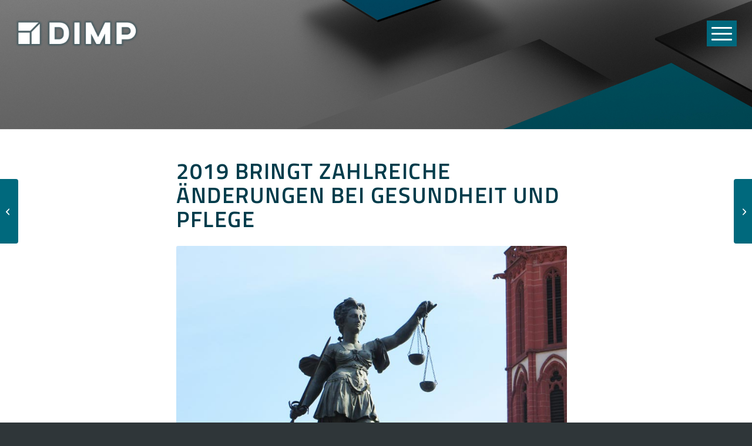

--- FILE ---
content_type: text/html; charset=UTF-8
request_url: https://www.dimp-hamburg.de/2019-bringt-zahlreiche-aenderungen-bei-gesundheit-und-pflege/
body_size: 111705
content:
<!DOCTYPE html>
<html lang="de" class="html_stretched responsive av-preloader-disabled  html_header_top html_logo_left html_main_nav_header html_menu_right html_custom html_header_sticky html_header_shrinking_disabled html_header_transparency html_mobile_menu_tablet html_header_searchicon_disabled html_content_align_center html_header_unstick_top_disabled html_header_stretch html_elegant-blog html_modern-blog html_burger_menu html_av-submenu-hidden html_av-submenu-display-click html_av-overlay-side html_av-overlay-side-minimal html_3 html_av-submenu-noclone html_entry_id_462 av-cookies-no-cookie-consent av-no-preview av-default-lightbox html_burger_menu_active">
<head>
<meta charset="UTF-8" />


<!-- mobile setting -->
<meta name="viewport" content="width=device-width, initial-scale=1">

<!-- Scripts/CSS and wp_head hook -->
<meta name='robots' content='index, follow, max-image-preview:large, max-snippet:-1, max-video-preview:-1' />
	<style>img:is([sizes="auto" i], [sizes^="auto," i]) { contain-intrinsic-size: 3000px 1500px }</style>
	
	<!-- This site is optimized with the Yoast SEO plugin v26.2 - https://yoast.com/wordpress/plugins/seo/ -->
	<title>2019 bringt zahlreiche Änderungen bei Gesundheit und Pflege - DIMP</title>
	<link rel="canonical" href="https://www.dimp-hamburg.de/2019-bringt-zahlreiche-aenderungen-bei-gesundheit-und-pflege/" />
	<meta property="og:locale" content="de_DE" />
	<meta property="og:type" content="article" />
	<meta property="og:title" content="2019 bringt zahlreiche Änderungen bei Gesundheit und Pflege - DIMP" />
	<meta property="og:url" content="https://www.dimp-hamburg.de/2019-bringt-zahlreiche-aenderungen-bei-gesundheit-und-pflege/" />
	<meta property="og:site_name" content="DIMP" />
	<meta property="article:published_time" content="2019-01-02T08:00:00+00:00" />
	<meta property="article:modified_time" content="2022-09-28T12:59:30+00:00" />
	<meta property="og:image" content="https://www.dimp-hamburg.de/wp-content/uploads/2022/09/Recht_V2_800px.jpg" />
	<meta property="og:image:width" content="800" />
	<meta property="og:image:height" content="400" />
	<meta property="og:image:type" content="image/jpeg" />
	<meta name="author" content="wach.design" />
	<meta name="twitter:card" content="summary_large_image" />
	<meta name="twitter:label1" content="Verfasst von" />
	<meta name="twitter:data1" content="wach.design" />
	<meta name="twitter:label2" content="Geschätzte Lesezeit" />
	<meta name="twitter:data2" content="12 Minuten" />
	<script type="application/ld+json" class="yoast-schema-graph">{"@context":"https://schema.org","@graph":[{"@type":"Article","@id":"https://www.dimp-hamburg.de/2019-bringt-zahlreiche-aenderungen-bei-gesundheit-und-pflege/#article","isPartOf":{"@id":"https://www.dimp-hamburg.de/2019-bringt-zahlreiche-aenderungen-bei-gesundheit-und-pflege/"},"author":{"name":"wach.design","@id":"https://www.dimp-hamburg.de/#/schema/person/83508b31b0423a2756942491d3d3efbd"},"headline":"2019 bringt zahlreiche Änderungen bei Gesundheit und Pflege","datePublished":"2019-01-02T08:00:00+00:00","dateModified":"2022-09-28T12:59:30+00:00","mainEntityOfPage":{"@id":"https://www.dimp-hamburg.de/2019-bringt-zahlreiche-aenderungen-bei-gesundheit-und-pflege/"},"wordCount":1825,"publisher":{"@id":"https://www.dimp-hamburg.de/#organization"},"image":{"@id":"https://www.dimp-hamburg.de/2019-bringt-zahlreiche-aenderungen-bei-gesundheit-und-pflege/#primaryimage"},"thumbnailUrl":"https://www.dimp-hamburg.de/wp-content/uploads/2022/09/Recht_V2_800px.jpg","articleSection":["Advisory","Health Care"],"inLanguage":"de"},{"@type":"WebPage","@id":"https://www.dimp-hamburg.de/2019-bringt-zahlreiche-aenderungen-bei-gesundheit-und-pflege/","url":"https://www.dimp-hamburg.de/2019-bringt-zahlreiche-aenderungen-bei-gesundheit-und-pflege/","name":"2019 bringt zahlreiche Änderungen bei Gesundheit und Pflege - DIMP","isPartOf":{"@id":"https://www.dimp-hamburg.de/#website"},"primaryImageOfPage":{"@id":"https://www.dimp-hamburg.de/2019-bringt-zahlreiche-aenderungen-bei-gesundheit-und-pflege/#primaryimage"},"image":{"@id":"https://www.dimp-hamburg.de/2019-bringt-zahlreiche-aenderungen-bei-gesundheit-und-pflege/#primaryimage"},"thumbnailUrl":"https://www.dimp-hamburg.de/wp-content/uploads/2022/09/Recht_V2_800px.jpg","datePublished":"2019-01-02T08:00:00+00:00","dateModified":"2022-09-28T12:59:30+00:00","breadcrumb":{"@id":"https://www.dimp-hamburg.de/2019-bringt-zahlreiche-aenderungen-bei-gesundheit-und-pflege/#breadcrumb"},"inLanguage":"de","potentialAction":[{"@type":"ReadAction","target":["https://www.dimp-hamburg.de/2019-bringt-zahlreiche-aenderungen-bei-gesundheit-und-pflege/"]}]},{"@type":"ImageObject","inLanguage":"de","@id":"https://www.dimp-hamburg.de/2019-bringt-zahlreiche-aenderungen-bei-gesundheit-und-pflege/#primaryimage","url":"https://www.dimp-hamburg.de/wp-content/uploads/2022/09/Recht_V2_800px.jpg","contentUrl":"https://www.dimp-hamburg.de/wp-content/uploads/2022/09/Recht_V2_800px.jpg","width":800,"height":400},{"@type":"BreadcrumbList","@id":"https://www.dimp-hamburg.de/2019-bringt-zahlreiche-aenderungen-bei-gesundheit-und-pflege/#breadcrumb","itemListElement":[{"@type":"ListItem","position":1,"name":"Startseite","item":"https://www.dimp-hamburg.de/dimp-die-immobilien-partner/"},{"@type":"ListItem","position":2,"name":"2019 bringt zahlreiche Änderungen bei Gesundheit und Pflege"}]},{"@type":"WebSite","@id":"https://www.dimp-hamburg.de/#website","url":"https://www.dimp-hamburg.de/","name":"DIMP","description":"DIE IMMOBILIEN PARTNER Hamburg (dimp-hamburg.de)","publisher":{"@id":"https://www.dimp-hamburg.de/#organization"},"potentialAction":[{"@type":"SearchAction","target":{"@type":"EntryPoint","urlTemplate":"https://www.dimp-hamburg.de/?s={search_term_string}"},"query-input":{"@type":"PropertyValueSpecification","valueRequired":true,"valueName":"search_term_string"}}],"inLanguage":"de"},{"@type":"Organization","@id":"https://www.dimp-hamburg.de/#organization","name":"DIMP – DIE IMMOBILIEN PARTNER Hamburg (dimp-hamburg.de)","url":"https://www.dimp-hamburg.de/","logo":{"@type":"ImageObject","inLanguage":"de","@id":"https://www.dimp-hamburg.de/#/schema/logo/image/","url":"https://www.dimp-hamburg.de/wp-content/uploads/2022/09/DIMP_Logo_rgb_01.png","contentUrl":"https://www.dimp-hamburg.de/wp-content/uploads/2022/09/DIMP_Logo_rgb_01.png","width":274,"height":50,"caption":"DIMP – DIE IMMOBILIEN PARTNER Hamburg (dimp-hamburg.de)"},"image":{"@id":"https://www.dimp-hamburg.de/#/schema/logo/image/"},"sameAs":["https://www.linkedin.com/company/dimp-die-immobilien-partner-gmbh","https://www.xing.com/communities/groups/die-immobilien-partner-hamburg-06c6-1096077/"]},{"@type":"Person","@id":"https://www.dimp-hamburg.de/#/schema/person/83508b31b0423a2756942491d3d3efbd","name":"wach.design","description":"KREATIVAGENTUR FÜR PRINT- UND WEBDESIGN IN HAMBURG Als Kreativagentur für Print- und Webdesign in Hamburg bietet wach.design maßgeschneiderte Lösungen für Unternehmen jeder Größe. Mit diesen Werbemitteln steigern Sie die Aufmerksamkeit bei Ihrer Zielgruppe, erhöhen den Wieder­erkennungs­wert Ihrer Marke und bleiben so im Gedächtnis Ihrer Kund*innen. wach.design bietet Ihnen umfassende Lösungen in den Bereichen Webdesign, Printdesign, Corporate Identity und Fotografie, damit Sie professionell durchstarten können. www.wach.design","sameAs":["https://www.wach.design","https://de.linkedin.com/in/wach-design"],"url":"https://www.dimp-hamburg.de/author/wach-design/"}]}</script>
	<!-- / Yoast SEO plugin. -->


<link rel="alternate" type="application/rss+xml" title="DIMP &raquo; Feed" href="https://www.dimp-hamburg.de/feed/" />
<link rel="alternate" type="application/rss+xml" title="DIMP &raquo; Kommentar-Feed" href="https://www.dimp-hamburg.de/comments/feed/" />
<script type="text/javascript">
/* <![CDATA[ */
window._wpemojiSettings = {"baseUrl":"https:\/\/s.w.org\/images\/core\/emoji\/16.0.1\/72x72\/","ext":".png","svgUrl":"https:\/\/s.w.org\/images\/core\/emoji\/16.0.1\/svg\/","svgExt":".svg","source":{"concatemoji":"https:\/\/www.dimp-hamburg.de\/wp-includes\/js\/wp-emoji-release.min.js?ver=6.8.3"}};
/*! This file is auto-generated */
!function(s,n){var o,i,e;function c(e){try{var t={supportTests:e,timestamp:(new Date).valueOf()};sessionStorage.setItem(o,JSON.stringify(t))}catch(e){}}function p(e,t,n){e.clearRect(0,0,e.canvas.width,e.canvas.height),e.fillText(t,0,0);var t=new Uint32Array(e.getImageData(0,0,e.canvas.width,e.canvas.height).data),a=(e.clearRect(0,0,e.canvas.width,e.canvas.height),e.fillText(n,0,0),new Uint32Array(e.getImageData(0,0,e.canvas.width,e.canvas.height).data));return t.every(function(e,t){return e===a[t]})}function u(e,t){e.clearRect(0,0,e.canvas.width,e.canvas.height),e.fillText(t,0,0);for(var n=e.getImageData(16,16,1,1),a=0;a<n.data.length;a++)if(0!==n.data[a])return!1;return!0}function f(e,t,n,a){switch(t){case"flag":return n(e,"\ud83c\udff3\ufe0f\u200d\u26a7\ufe0f","\ud83c\udff3\ufe0f\u200b\u26a7\ufe0f")?!1:!n(e,"\ud83c\udde8\ud83c\uddf6","\ud83c\udde8\u200b\ud83c\uddf6")&&!n(e,"\ud83c\udff4\udb40\udc67\udb40\udc62\udb40\udc65\udb40\udc6e\udb40\udc67\udb40\udc7f","\ud83c\udff4\u200b\udb40\udc67\u200b\udb40\udc62\u200b\udb40\udc65\u200b\udb40\udc6e\u200b\udb40\udc67\u200b\udb40\udc7f");case"emoji":return!a(e,"\ud83e\udedf")}return!1}function g(e,t,n,a){var r="undefined"!=typeof WorkerGlobalScope&&self instanceof WorkerGlobalScope?new OffscreenCanvas(300,150):s.createElement("canvas"),o=r.getContext("2d",{willReadFrequently:!0}),i=(o.textBaseline="top",o.font="600 32px Arial",{});return e.forEach(function(e){i[e]=t(o,e,n,a)}),i}function t(e){var t=s.createElement("script");t.src=e,t.defer=!0,s.head.appendChild(t)}"undefined"!=typeof Promise&&(o="wpEmojiSettingsSupports",i=["flag","emoji"],n.supports={everything:!0,everythingExceptFlag:!0},e=new Promise(function(e){s.addEventListener("DOMContentLoaded",e,{once:!0})}),new Promise(function(t){var n=function(){try{var e=JSON.parse(sessionStorage.getItem(o));if("object"==typeof e&&"number"==typeof e.timestamp&&(new Date).valueOf()<e.timestamp+604800&&"object"==typeof e.supportTests)return e.supportTests}catch(e){}return null}();if(!n){if("undefined"!=typeof Worker&&"undefined"!=typeof OffscreenCanvas&&"undefined"!=typeof URL&&URL.createObjectURL&&"undefined"!=typeof Blob)try{var e="postMessage("+g.toString()+"("+[JSON.stringify(i),f.toString(),p.toString(),u.toString()].join(",")+"));",a=new Blob([e],{type:"text/javascript"}),r=new Worker(URL.createObjectURL(a),{name:"wpTestEmojiSupports"});return void(r.onmessage=function(e){c(n=e.data),r.terminate(),t(n)})}catch(e){}c(n=g(i,f,p,u))}t(n)}).then(function(e){for(var t in e)n.supports[t]=e[t],n.supports.everything=n.supports.everything&&n.supports[t],"flag"!==t&&(n.supports.everythingExceptFlag=n.supports.everythingExceptFlag&&n.supports[t]);n.supports.everythingExceptFlag=n.supports.everythingExceptFlag&&!n.supports.flag,n.DOMReady=!1,n.readyCallback=function(){n.DOMReady=!0}}).then(function(){return e}).then(function(){var e;n.supports.everything||(n.readyCallback(),(e=n.source||{}).concatemoji?t(e.concatemoji):e.wpemoji&&e.twemoji&&(t(e.twemoji),t(e.wpemoji)))}))}((window,document),window._wpemojiSettings);
/* ]]> */
</script>
<style id='wp-emoji-styles-inline-css' type='text/css'>

	img.wp-smiley, img.emoji {
		display: inline !important;
		border: none !important;
		box-shadow: none !important;
		height: 1em !important;
		width: 1em !important;
		margin: 0 0.07em !important;
		vertical-align: -0.1em !important;
		background: none !important;
		padding: 0 !important;
	}
</style>
<link rel='stylesheet' id='wp-block-library-css' href='https://www.dimp-hamburg.de/wp-includes/css/dist/block-library/style.min.css?ver=6.8.3' type='text/css' media='all' />
<style id='global-styles-inline-css' type='text/css'>
:root{--wp--preset--aspect-ratio--square: 1;--wp--preset--aspect-ratio--4-3: 4/3;--wp--preset--aspect-ratio--3-4: 3/4;--wp--preset--aspect-ratio--3-2: 3/2;--wp--preset--aspect-ratio--2-3: 2/3;--wp--preset--aspect-ratio--16-9: 16/9;--wp--preset--aspect-ratio--9-16: 9/16;--wp--preset--color--black: #000000;--wp--preset--color--cyan-bluish-gray: #abb8c3;--wp--preset--color--white: #ffffff;--wp--preset--color--pale-pink: #f78da7;--wp--preset--color--vivid-red: #cf2e2e;--wp--preset--color--luminous-vivid-orange: #ff6900;--wp--preset--color--luminous-vivid-amber: #fcb900;--wp--preset--color--light-green-cyan: #7bdcb5;--wp--preset--color--vivid-green-cyan: #00d084;--wp--preset--color--pale-cyan-blue: #8ed1fc;--wp--preset--color--vivid-cyan-blue: #0693e3;--wp--preset--color--vivid-purple: #9b51e0;--wp--preset--color--metallic-red: #b02b2c;--wp--preset--color--maximum-yellow-red: #edae44;--wp--preset--color--yellow-sun: #eeee22;--wp--preset--color--palm-leaf: #83a846;--wp--preset--color--aero: #7bb0e7;--wp--preset--color--old-lavender: #745f7e;--wp--preset--color--steel-teal: #5f8789;--wp--preset--color--raspberry-pink: #d65799;--wp--preset--color--medium-turquoise: #4ecac2;--wp--preset--gradient--vivid-cyan-blue-to-vivid-purple: linear-gradient(135deg,rgba(6,147,227,1) 0%,rgb(155,81,224) 100%);--wp--preset--gradient--light-green-cyan-to-vivid-green-cyan: linear-gradient(135deg,rgb(122,220,180) 0%,rgb(0,208,130) 100%);--wp--preset--gradient--luminous-vivid-amber-to-luminous-vivid-orange: linear-gradient(135deg,rgba(252,185,0,1) 0%,rgba(255,105,0,1) 100%);--wp--preset--gradient--luminous-vivid-orange-to-vivid-red: linear-gradient(135deg,rgba(255,105,0,1) 0%,rgb(207,46,46) 100%);--wp--preset--gradient--very-light-gray-to-cyan-bluish-gray: linear-gradient(135deg,rgb(238,238,238) 0%,rgb(169,184,195) 100%);--wp--preset--gradient--cool-to-warm-spectrum: linear-gradient(135deg,rgb(74,234,220) 0%,rgb(151,120,209) 20%,rgb(207,42,186) 40%,rgb(238,44,130) 60%,rgb(251,105,98) 80%,rgb(254,248,76) 100%);--wp--preset--gradient--blush-light-purple: linear-gradient(135deg,rgb(255,206,236) 0%,rgb(152,150,240) 100%);--wp--preset--gradient--blush-bordeaux: linear-gradient(135deg,rgb(254,205,165) 0%,rgb(254,45,45) 50%,rgb(107,0,62) 100%);--wp--preset--gradient--luminous-dusk: linear-gradient(135deg,rgb(255,203,112) 0%,rgb(199,81,192) 50%,rgb(65,88,208) 100%);--wp--preset--gradient--pale-ocean: linear-gradient(135deg,rgb(255,245,203) 0%,rgb(182,227,212) 50%,rgb(51,167,181) 100%);--wp--preset--gradient--electric-grass: linear-gradient(135deg,rgb(202,248,128) 0%,rgb(113,206,126) 100%);--wp--preset--gradient--midnight: linear-gradient(135deg,rgb(2,3,129) 0%,rgb(40,116,252) 100%);--wp--preset--font-size--small: 1rem;--wp--preset--font-size--medium: 1.125rem;--wp--preset--font-size--large: 1.75rem;--wp--preset--font-size--x-large: clamp(1.75rem, 3vw, 2.25rem);--wp--preset--spacing--20: 0.44rem;--wp--preset--spacing--30: 0.67rem;--wp--preset--spacing--40: 1rem;--wp--preset--spacing--50: 1.5rem;--wp--preset--spacing--60: 2.25rem;--wp--preset--spacing--70: 3.38rem;--wp--preset--spacing--80: 5.06rem;--wp--preset--shadow--natural: 6px 6px 9px rgba(0, 0, 0, 0.2);--wp--preset--shadow--deep: 12px 12px 50px rgba(0, 0, 0, 0.4);--wp--preset--shadow--sharp: 6px 6px 0px rgba(0, 0, 0, 0.2);--wp--preset--shadow--outlined: 6px 6px 0px -3px rgba(255, 255, 255, 1), 6px 6px rgba(0, 0, 0, 1);--wp--preset--shadow--crisp: 6px 6px 0px rgba(0, 0, 0, 1);}:root { --wp--style--global--content-size: 800px;--wp--style--global--wide-size: 1130px; }:where(body) { margin: 0; }.wp-site-blocks > .alignleft { float: left; margin-right: 2em; }.wp-site-blocks > .alignright { float: right; margin-left: 2em; }.wp-site-blocks > .aligncenter { justify-content: center; margin-left: auto; margin-right: auto; }:where(.is-layout-flex){gap: 0.5em;}:where(.is-layout-grid){gap: 0.5em;}.is-layout-flow > .alignleft{float: left;margin-inline-start: 0;margin-inline-end: 2em;}.is-layout-flow > .alignright{float: right;margin-inline-start: 2em;margin-inline-end: 0;}.is-layout-flow > .aligncenter{margin-left: auto !important;margin-right: auto !important;}.is-layout-constrained > .alignleft{float: left;margin-inline-start: 0;margin-inline-end: 2em;}.is-layout-constrained > .alignright{float: right;margin-inline-start: 2em;margin-inline-end: 0;}.is-layout-constrained > .aligncenter{margin-left: auto !important;margin-right: auto !important;}.is-layout-constrained > :where(:not(.alignleft):not(.alignright):not(.alignfull)){max-width: var(--wp--style--global--content-size);margin-left: auto !important;margin-right: auto !important;}.is-layout-constrained > .alignwide{max-width: var(--wp--style--global--wide-size);}body .is-layout-flex{display: flex;}.is-layout-flex{flex-wrap: wrap;align-items: center;}.is-layout-flex > :is(*, div){margin: 0;}body .is-layout-grid{display: grid;}.is-layout-grid > :is(*, div){margin: 0;}body{padding-top: 0px;padding-right: 0px;padding-bottom: 0px;padding-left: 0px;}a:where(:not(.wp-element-button)){text-decoration: underline;}:root :where(.wp-element-button, .wp-block-button__link){background-color: #32373c;border-width: 0;color: #fff;font-family: inherit;font-size: inherit;line-height: inherit;padding: calc(0.667em + 2px) calc(1.333em + 2px);text-decoration: none;}.has-black-color{color: var(--wp--preset--color--black) !important;}.has-cyan-bluish-gray-color{color: var(--wp--preset--color--cyan-bluish-gray) !important;}.has-white-color{color: var(--wp--preset--color--white) !important;}.has-pale-pink-color{color: var(--wp--preset--color--pale-pink) !important;}.has-vivid-red-color{color: var(--wp--preset--color--vivid-red) !important;}.has-luminous-vivid-orange-color{color: var(--wp--preset--color--luminous-vivid-orange) !important;}.has-luminous-vivid-amber-color{color: var(--wp--preset--color--luminous-vivid-amber) !important;}.has-light-green-cyan-color{color: var(--wp--preset--color--light-green-cyan) !important;}.has-vivid-green-cyan-color{color: var(--wp--preset--color--vivid-green-cyan) !important;}.has-pale-cyan-blue-color{color: var(--wp--preset--color--pale-cyan-blue) !important;}.has-vivid-cyan-blue-color{color: var(--wp--preset--color--vivid-cyan-blue) !important;}.has-vivid-purple-color{color: var(--wp--preset--color--vivid-purple) !important;}.has-metallic-red-color{color: var(--wp--preset--color--metallic-red) !important;}.has-maximum-yellow-red-color{color: var(--wp--preset--color--maximum-yellow-red) !important;}.has-yellow-sun-color{color: var(--wp--preset--color--yellow-sun) !important;}.has-palm-leaf-color{color: var(--wp--preset--color--palm-leaf) !important;}.has-aero-color{color: var(--wp--preset--color--aero) !important;}.has-old-lavender-color{color: var(--wp--preset--color--old-lavender) !important;}.has-steel-teal-color{color: var(--wp--preset--color--steel-teal) !important;}.has-raspberry-pink-color{color: var(--wp--preset--color--raspberry-pink) !important;}.has-medium-turquoise-color{color: var(--wp--preset--color--medium-turquoise) !important;}.has-black-background-color{background-color: var(--wp--preset--color--black) !important;}.has-cyan-bluish-gray-background-color{background-color: var(--wp--preset--color--cyan-bluish-gray) !important;}.has-white-background-color{background-color: var(--wp--preset--color--white) !important;}.has-pale-pink-background-color{background-color: var(--wp--preset--color--pale-pink) !important;}.has-vivid-red-background-color{background-color: var(--wp--preset--color--vivid-red) !important;}.has-luminous-vivid-orange-background-color{background-color: var(--wp--preset--color--luminous-vivid-orange) !important;}.has-luminous-vivid-amber-background-color{background-color: var(--wp--preset--color--luminous-vivid-amber) !important;}.has-light-green-cyan-background-color{background-color: var(--wp--preset--color--light-green-cyan) !important;}.has-vivid-green-cyan-background-color{background-color: var(--wp--preset--color--vivid-green-cyan) !important;}.has-pale-cyan-blue-background-color{background-color: var(--wp--preset--color--pale-cyan-blue) !important;}.has-vivid-cyan-blue-background-color{background-color: var(--wp--preset--color--vivid-cyan-blue) !important;}.has-vivid-purple-background-color{background-color: var(--wp--preset--color--vivid-purple) !important;}.has-metallic-red-background-color{background-color: var(--wp--preset--color--metallic-red) !important;}.has-maximum-yellow-red-background-color{background-color: var(--wp--preset--color--maximum-yellow-red) !important;}.has-yellow-sun-background-color{background-color: var(--wp--preset--color--yellow-sun) !important;}.has-palm-leaf-background-color{background-color: var(--wp--preset--color--palm-leaf) !important;}.has-aero-background-color{background-color: var(--wp--preset--color--aero) !important;}.has-old-lavender-background-color{background-color: var(--wp--preset--color--old-lavender) !important;}.has-steel-teal-background-color{background-color: var(--wp--preset--color--steel-teal) !important;}.has-raspberry-pink-background-color{background-color: var(--wp--preset--color--raspberry-pink) !important;}.has-medium-turquoise-background-color{background-color: var(--wp--preset--color--medium-turquoise) !important;}.has-black-border-color{border-color: var(--wp--preset--color--black) !important;}.has-cyan-bluish-gray-border-color{border-color: var(--wp--preset--color--cyan-bluish-gray) !important;}.has-white-border-color{border-color: var(--wp--preset--color--white) !important;}.has-pale-pink-border-color{border-color: var(--wp--preset--color--pale-pink) !important;}.has-vivid-red-border-color{border-color: var(--wp--preset--color--vivid-red) !important;}.has-luminous-vivid-orange-border-color{border-color: var(--wp--preset--color--luminous-vivid-orange) !important;}.has-luminous-vivid-amber-border-color{border-color: var(--wp--preset--color--luminous-vivid-amber) !important;}.has-light-green-cyan-border-color{border-color: var(--wp--preset--color--light-green-cyan) !important;}.has-vivid-green-cyan-border-color{border-color: var(--wp--preset--color--vivid-green-cyan) !important;}.has-pale-cyan-blue-border-color{border-color: var(--wp--preset--color--pale-cyan-blue) !important;}.has-vivid-cyan-blue-border-color{border-color: var(--wp--preset--color--vivid-cyan-blue) !important;}.has-vivid-purple-border-color{border-color: var(--wp--preset--color--vivid-purple) !important;}.has-metallic-red-border-color{border-color: var(--wp--preset--color--metallic-red) !important;}.has-maximum-yellow-red-border-color{border-color: var(--wp--preset--color--maximum-yellow-red) !important;}.has-yellow-sun-border-color{border-color: var(--wp--preset--color--yellow-sun) !important;}.has-palm-leaf-border-color{border-color: var(--wp--preset--color--palm-leaf) !important;}.has-aero-border-color{border-color: var(--wp--preset--color--aero) !important;}.has-old-lavender-border-color{border-color: var(--wp--preset--color--old-lavender) !important;}.has-steel-teal-border-color{border-color: var(--wp--preset--color--steel-teal) !important;}.has-raspberry-pink-border-color{border-color: var(--wp--preset--color--raspberry-pink) !important;}.has-medium-turquoise-border-color{border-color: var(--wp--preset--color--medium-turquoise) !important;}.has-vivid-cyan-blue-to-vivid-purple-gradient-background{background: var(--wp--preset--gradient--vivid-cyan-blue-to-vivid-purple) !important;}.has-light-green-cyan-to-vivid-green-cyan-gradient-background{background: var(--wp--preset--gradient--light-green-cyan-to-vivid-green-cyan) !important;}.has-luminous-vivid-amber-to-luminous-vivid-orange-gradient-background{background: var(--wp--preset--gradient--luminous-vivid-amber-to-luminous-vivid-orange) !important;}.has-luminous-vivid-orange-to-vivid-red-gradient-background{background: var(--wp--preset--gradient--luminous-vivid-orange-to-vivid-red) !important;}.has-very-light-gray-to-cyan-bluish-gray-gradient-background{background: var(--wp--preset--gradient--very-light-gray-to-cyan-bluish-gray) !important;}.has-cool-to-warm-spectrum-gradient-background{background: var(--wp--preset--gradient--cool-to-warm-spectrum) !important;}.has-blush-light-purple-gradient-background{background: var(--wp--preset--gradient--blush-light-purple) !important;}.has-blush-bordeaux-gradient-background{background: var(--wp--preset--gradient--blush-bordeaux) !important;}.has-luminous-dusk-gradient-background{background: var(--wp--preset--gradient--luminous-dusk) !important;}.has-pale-ocean-gradient-background{background: var(--wp--preset--gradient--pale-ocean) !important;}.has-electric-grass-gradient-background{background: var(--wp--preset--gradient--electric-grass) !important;}.has-midnight-gradient-background{background: var(--wp--preset--gradient--midnight) !important;}.has-small-font-size{font-size: var(--wp--preset--font-size--small) !important;}.has-medium-font-size{font-size: var(--wp--preset--font-size--medium) !important;}.has-large-font-size{font-size: var(--wp--preset--font-size--large) !important;}.has-x-large-font-size{font-size: var(--wp--preset--font-size--x-large) !important;}
:where(.wp-block-post-template.is-layout-flex){gap: 1.25em;}:where(.wp-block-post-template.is-layout-grid){gap: 1.25em;}
:where(.wp-block-columns.is-layout-flex){gap: 2em;}:where(.wp-block-columns.is-layout-grid){gap: 2em;}
:root :where(.wp-block-pullquote){font-size: 1.5em;line-height: 1.6;}
</style>
<link rel='stylesheet' id='borlabs-cookie-css' href='https://www.dimp-hamburg.de/wp-content/cache/borlabs-cookie/borlabs-cookie_1_de.css?ver=2.3.3-39' type='text/css' media='all' />
<link rel='stylesheet' id='ms-main-css' href='https://www.dimp-hamburg.de/wp-content/plugins/masterslider/public/assets/css/masterslider.main.css?ver=3.7.12' type='text/css' media='all' />
<link rel='stylesheet' id='ms-custom-css' href='https://www.dimp-hamburg.de/wp-content/uploads/masterslider/custom.css?ver=11.1' type='text/css' media='all' />
<link rel='stylesheet' id='avia-merged-styles-css' href='https://www.dimp-hamburg.de/wp-content/uploads/dynamic_avia/avia-merged-styles-906b09cc6f226d584bf0d4675a7444e8---68ff4084837f2.css' type='text/css' media='all' />
<link rel='stylesheet' id='avia-single-post-462-css' href='https://www.dimp-hamburg.de/wp-content/uploads/dynamic_avia/avia_posts_css/post-462.css?ver=ver-1761617239' type='text/css' media='all' />
<script type="text/javascript" src="https://www.dimp-hamburg.de/wp-includes/js/jquery/jquery.min.js?ver=3.7.1" id="jquery-core-js"></script>
<script type="text/javascript" src="https://www.dimp-hamburg.de/wp-includes/js/jquery/jquery-migrate.min.js?ver=3.4.1" id="jquery-migrate-js"></script>
<script type="text/javascript" src="https://www.dimp-hamburg.de/wp-content/uploads/dynamic_avia/avia-head-scripts-4eef96767e7ec578c4dcc5eae96076c2---68ff408494987.js" id="avia-head-scripts-js"></script>
<link rel="https://api.w.org/" href="https://www.dimp-hamburg.de/wp-json/" /><link rel="alternate" title="JSON" type="application/json" href="https://www.dimp-hamburg.de/wp-json/wp/v2/posts/462" /><link rel="EditURI" type="application/rsd+xml" title="RSD" href="https://www.dimp-hamburg.de/xmlrpc.php?rsd" />
<meta name="generator" content="WordPress 6.8.3" />
<link rel='shortlink' href='https://www.dimp-hamburg.de/?p=462' />
<link rel="alternate" title="oEmbed (JSON)" type="application/json+oembed" href="https://www.dimp-hamburg.de/wp-json/oembed/1.0/embed?url=https%3A%2F%2Fwww.dimp-hamburg.de%2F2019-bringt-zahlreiche-aenderungen-bei-gesundheit-und-pflege%2F" />
<link rel="alternate" title="oEmbed (XML)" type="text/xml+oembed" href="https://www.dimp-hamburg.de/wp-json/oembed/1.0/embed?url=https%3A%2F%2Fwww.dimp-hamburg.de%2F2019-bringt-zahlreiche-aenderungen-bei-gesundheit-und-pflege%2F&#038;format=xml" />
<script>var ms_grabbing_curosr='https://www.dimp-hamburg.de/wp-content/plugins/masterslider/public/assets/css/common/grabbing.cur',ms_grab_curosr='https://www.dimp-hamburg.de/wp-content/plugins/masterslider/public/assets/css/common/grab.cur';</script>
<meta name="generator" content="MasterSlider 3.7.12 - Responsive Touch Image Slider" />

<link rel="icon" href="https://www.dimp-hamburg.de/wp-content/uploads/2022/08/512x512-DIMP-Favicon_01.jpg" type="image/x-icon">
<!--[if lt IE 9]><script src="https://www.dimp-hamburg.de/wp-content/themes/enfold/js/html5shiv.js"></script><![endif]--><link rel="profile" href="https://gmpg.org/xfn/11" />
<link rel="alternate" type="application/rss+xml" title="DIMP RSS2 Feed" href="https://www.dimp-hamburg.de/feed/" />
<link rel="pingback" href="https://www.dimp-hamburg.de/xmlrpc.php" />

<style type='text/css' media='screen'>
 #top #header_main > .container, #top #header_main > .container .main_menu  .av-main-nav > li > a, #top #header_main #menu-item-shop .cart_dropdown_link{ height:80px; line-height: 80px; }
 .html_top_nav_header .av-logo-container{ height:80px;  }
 .html_header_top.html_header_sticky #top #wrap_all #main{ padding-top:80px; } 
</style>

<!-- To speed up the rendering and to display the site as fast as possible to the user we include some styles and scripts for above the fold content inline -->
<script type="text/javascript">'use strict';var avia_is_mobile=!1;if(/Android|webOS|iPhone|iPad|iPod|BlackBerry|IEMobile|Opera Mini/i.test(navigator.userAgent)&&'ontouchstart' in document.documentElement){avia_is_mobile=!0;document.documentElement.className+=' avia_mobile '}
else{document.documentElement.className+=' avia_desktop '};document.documentElement.className+=' js_active ';(function(){var e=['-webkit-','-moz-','-ms-',''],n='',o=!1,a=!1;for(var t in e){if(e[t]+'transform' in document.documentElement.style){o=!0;n=e[t]+'transform'};if(e[t]+'perspective' in document.documentElement.style){a=!0}};if(o){document.documentElement.className+=' avia_transform '};if(a){document.documentElement.className+=' avia_transform3d '};if(typeof document.getElementsByClassName=='function'&&typeof document.documentElement.getBoundingClientRect=='function'&&avia_is_mobile==!1){if(n&&window.innerHeight>0){setTimeout(function(){var e=0,o={},a=0,t=document.getElementsByClassName('av-parallax'),i=window.pageYOffset||document.documentElement.scrollTop;for(e=0;e<t.length;e++){t[e].style.top='0px';o=t[e].getBoundingClientRect();a=Math.ceil((window.innerHeight+i-o.top)*0.3);t[e].style[n]='translate(0px, '+a+'px)';t[e].style.top='auto';t[e].className+=' enabled-parallax '}},50)}}})();</script><style type="text/css">
		@font-face {font-family: 'entypo-fontello-enfold'; font-weight: normal; font-style: normal; font-display: auto;
		src: url('https://www.dimp-hamburg.de/wp-content/themes/enfold/config-templatebuilder/avia-template-builder/assets/fonts/entypo-fontello-enfold/entypo-fontello-enfold.woff2') format('woff2'),
		url('https://www.dimp-hamburg.de/wp-content/themes/enfold/config-templatebuilder/avia-template-builder/assets/fonts/entypo-fontello-enfold/entypo-fontello-enfold.woff') format('woff'),
		url('https://www.dimp-hamburg.de/wp-content/themes/enfold/config-templatebuilder/avia-template-builder/assets/fonts/entypo-fontello-enfold/entypo-fontello-enfold.ttf') format('truetype'),
		url('https://www.dimp-hamburg.de/wp-content/themes/enfold/config-templatebuilder/avia-template-builder/assets/fonts/entypo-fontello-enfold/entypo-fontello-enfold.svg#entypo-fontello-enfold') format('svg'),
		url('https://www.dimp-hamburg.de/wp-content/themes/enfold/config-templatebuilder/avia-template-builder/assets/fonts/entypo-fontello-enfold/entypo-fontello-enfold.eot'),
		url('https://www.dimp-hamburg.de/wp-content/themes/enfold/config-templatebuilder/avia-template-builder/assets/fonts/entypo-fontello-enfold/entypo-fontello-enfold.eot?#iefix') format('embedded-opentype');
		}

		#top .avia-font-entypo-fontello-enfold, body .avia-font-entypo-fontello-enfold, html body [data-av_iconfont='entypo-fontello-enfold']:before{ font-family: 'entypo-fontello-enfold'; }
		
		@font-face {font-family: 'entypo-fontello'; font-weight: normal; font-style: normal; font-display: auto;
		src: url('https://www.dimp-hamburg.de/wp-content/themes/enfold/config-templatebuilder/avia-template-builder/assets/fonts/entypo-fontello/entypo-fontello.woff2') format('woff2'),
		url('https://www.dimp-hamburg.de/wp-content/themes/enfold/config-templatebuilder/avia-template-builder/assets/fonts/entypo-fontello/entypo-fontello.woff') format('woff'),
		url('https://www.dimp-hamburg.de/wp-content/themes/enfold/config-templatebuilder/avia-template-builder/assets/fonts/entypo-fontello/entypo-fontello.ttf') format('truetype'),
		url('https://www.dimp-hamburg.de/wp-content/themes/enfold/config-templatebuilder/avia-template-builder/assets/fonts/entypo-fontello/entypo-fontello.svg#entypo-fontello') format('svg'),
		url('https://www.dimp-hamburg.de/wp-content/themes/enfold/config-templatebuilder/avia-template-builder/assets/fonts/entypo-fontello/entypo-fontello.eot'),
		url('https://www.dimp-hamburg.de/wp-content/themes/enfold/config-templatebuilder/avia-template-builder/assets/fonts/entypo-fontello/entypo-fontello.eot?#iefix') format('embedded-opentype');
		}

		#top .avia-font-entypo-fontello, body .avia-font-entypo-fontello, html body [data-av_iconfont='entypo-fontello']:before{ font-family: 'entypo-fontello'; }
		</style>

<!--
Debugging Info for Theme support: 

Theme: Enfold
Version: 7.1.3
Installed: enfold
AviaFramework Version: 5.6
AviaBuilder Version: 6.0
aviaElementManager Version: 1.0.1
ML:512-PU:96-PLA:4
WP:6.8.3
Compress: CSS:all theme files - JS:all theme files
Updates: enabled - token has changed and not verified
PLAu:4
-->
</head>

<body id="top" class="wp-singular post-template-default single single-post postid-462 single-format-standard wp-theme-enfold stretched rtl_columns av-curtain-numeric titillium-web-custom titillium-web  _masterslider _msp_version_3.7.12 post-type-post category-advisory category-health-care avia-responsive-images-support" itemscope="itemscope" itemtype="https://schema.org/WebPage" >

	
	<div id='wrap_all'>

	
<header id='header' class='all_colors header_color light_bg_color  av_header_top av_logo_left av_main_nav_header av_menu_right av_custom av_header_sticky av_header_shrinking_disabled av_header_stretch av_mobile_menu_tablet av_header_transparency av_header_searchicon_disabled av_header_unstick_top_disabled av_bottom_nav_disabled  av_alternate_logo_active av_header_border_disabled' aria-label="Header" data-av_shrink_factor='50' role="banner" itemscope="itemscope" itemtype="https://schema.org/WPHeader" >

		<div  id='header_main' class='container_wrap container_wrap_logo'>

        <div class='container av-logo-container'><div class='inner-container'><span class='logo avia-standard-logo'><a href='https://www.dimp-hamburg.de/' class='' aria-label='DIMP_SIGNET_01' title='DIMP_SIGNET_01'><img src="https://www.dimp-hamburg.de/wp-content/uploads/2022/09/DIMP_SIGNET_01.png" srcset="https://www.dimp-hamburg.de/wp-content/uploads/2022/09/DIMP_SIGNET_01.png 500w, https://www.dimp-hamburg.de/wp-content/uploads/2022/09/DIMP_SIGNET_01-300x114.png 300w" sizes="(max-width: 500px) 100vw, 500px" height="100" width="300" alt='DIMP' title='DIMP_SIGNET_01' /><span class='subtext avia-standard-logo-sub'><img src="https://www.dimp-hamburg.de/wp-content/uploads/2022/09/DIMP_LOGO_01.png" srcset="https://www.dimp-hamburg.de/wp-content/uploads/2022/09/DIMP_LOGO_01.png 500w, https://www.dimp-hamburg.de/wp-content/uploads/2022/09/DIMP_LOGO_01-300x114.png 300w" sizes="(max-width: 500px) 100vw, 500px" class='alternate avia-standard-logo' alt='' title='DIMP_LOGO_01' /></span></a></span><nav class='main_menu' data-selectname='Wähle eine Seite'  role="navigation" itemscope="itemscope" itemtype="https://schema.org/SiteNavigationElement" ><div class="avia-menu av-main-nav-wrap"><ul role="menu" class="menu av-main-nav" id="avia-menu"><li role="menuitem" id="menu-item-333" class="menu-item menu-item-type-post_type menu-item-object-page menu-item-home menu-item-top-level menu-item-top-level-1"><a href="https://www.dimp-hamburg.de/" itemprop="url" tabindex="0"><span class="avia-bullet"></span><span class="avia-menu-text">Das Unternehmen</span><span class="avia-menu-fx"><span class="avia-arrow-wrap"><span class="avia-arrow"></span></span></span></a></li>
<li role="menuitem" id="menu-item-192" class="menu-item menu-item-type-custom menu-item-object-custom menu-item-has-children menu-item-top-level menu-item-top-level-2"><a itemprop="url" tabindex="0"><span class="avia-bullet"></span><span class="avia-menu-text">Geschäftsbereiche</span><span class="avia-menu-fx"><span class="avia-arrow-wrap"><span class="avia-arrow"></span></span></span></a>


<ul class="sub-menu">
	<li role="menuitem" id="menu-item-328" class="menu-item menu-item-type-post_type menu-item-object-page"><a href="https://www.dimp-hamburg.de/health-care-und-social-investment/" itemprop="url" tabindex="0"><span class="avia-bullet"></span><span class="avia-menu-text">Health Care &#038; Social Investment</span></a></li>
	<li role="menuitem" id="menu-item-327" class="menu-item menu-item-type-post_type menu-item-object-page"><a href="https://www.dimp-hamburg.de/residential-investment/" itemprop="url" tabindex="0"><span class="avia-bullet"></span><span class="avia-menu-text">Residential Investment</span></a></li>
	<li role="menuitem" id="menu-item-326" class="menu-item menu-item-type-post_type menu-item-object-page"><a href="https://www.dimp-hamburg.de/commercial-investment/" itemprop="url" tabindex="0"><span class="avia-bullet"></span><span class="avia-menu-text">Commercial Investment</span></a></li>
	<li role="menuitem" id="menu-item-325" class="menu-item menu-item-type-post_type menu-item-object-page"><a href="https://www.dimp-hamburg.de/investment-consulting-und-advisory/" itemprop="url" tabindex="0"><span class="avia-bullet"></span><span class="avia-menu-text">Investment Consulting &#038; Advisory</span></a></li>
</ul>
</li>
<li role="menuitem" id="menu-item-329" class="fuerwen-desk menu-item menu-item-type-custom menu-item-object-custom menu-item-home menu-item-top-level menu-item-top-level-3"><a href="https://www.dimp-hamburg.de/#fuerwen" itemprop="url" tabindex="0"><span class="avia-bullet"></span><span class="avia-menu-text">Für wen?</span><span class="avia-menu-fx"><span class="avia-arrow-wrap"><span class="avia-arrow"></span></span></span></a></li>
<li role="menuitem" id="menu-item-665" class="fuerwen-mobi menu-item menu-item-type-custom menu-item-object-custom menu-item-home menu-item-top-level menu-item-top-level-4"><a href="https://www.dimp-hamburg.de/#fuerwen-mobi" itemprop="url" tabindex="0"><span class="avia-bullet"></span><span class="avia-menu-text">Für wen?</span><span class="avia-menu-fx"><span class="avia-arrow-wrap"><span class="avia-arrow"></span></span></span></a></li>
<li role="menuitem" id="menu-item-330" class="team-desk menu-item menu-item-type-custom menu-item-object-custom menu-item-home menu-item-top-level menu-item-top-level-5"><a href="https://www.dimp-hamburg.de/#team" itemprop="url" tabindex="0"><span class="avia-bullet"></span><span class="avia-menu-text">Das Team</span><span class="avia-menu-fx"><span class="avia-arrow-wrap"><span class="avia-arrow"></span></span></span></a></li>
<li role="menuitem" id="menu-item-700" class="team-mobi menu-item menu-item-type-custom menu-item-object-custom menu-item-home menu-item-top-level menu-item-top-level-6"><a href="https://www.dimp-hamburg.de/#team-mobi" itemprop="url" tabindex="0"><span class="avia-bullet"></span><span class="avia-menu-text">Das Team</span><span class="avia-menu-fx"><span class="avia-arrow-wrap"><span class="avia-arrow"></span></span></span></a></li>
<li role="menuitem" id="menu-item-331" class="partner-desk menu-item menu-item-type-custom menu-item-object-custom menu-item-home menu-item-top-level menu-item-top-level-7"><a href="https://www.dimp-hamburg.de/#partner" itemprop="url" tabindex="0"><span class="avia-bullet"></span><span class="avia-menu-text">Unser Partner</span><span class="avia-menu-fx"><span class="avia-arrow-wrap"><span class="avia-arrow"></span></span></span></a></li>
<li role="menuitem" id="menu-item-666" class="partner-mobi menu-item menu-item-type-custom menu-item-object-custom menu-item-home menu-item-top-level menu-item-top-level-8"><a href="https://www.dimp-hamburg.de/#partner-mobi" itemprop="url" tabindex="0"><span class="avia-bullet"></span><span class="avia-menu-text">Unser Partner</span><span class="avia-menu-fx"><span class="avia-arrow-wrap"><span class="avia-arrow"></span></span></span></a></li>
<li role="menuitem" id="menu-item-332" class="verantwortung-desk menu-item menu-item-type-custom menu-item-object-custom menu-item-home menu-item-top-level menu-item-top-level-9"><a href="https://www.dimp-hamburg.de/#verantwortung" itemprop="url" tabindex="0"><span class="avia-bullet"></span><span class="avia-menu-text">Verantwortung</span><span class="avia-menu-fx"><span class="avia-arrow-wrap"><span class="avia-arrow"></span></span></span></a></li>
<li role="menuitem" id="menu-item-668" class="verantwortung-mobi menu-item menu-item-type-custom menu-item-object-custom menu-item-home menu-item-top-level menu-item-top-level-10"><a href="https://www.dimp-hamburg.de/#verantwortung-mobi" itemprop="url" tabindex="0"><span class="avia-bullet"></span><span class="avia-menu-text">Verantwortung</span><span class="avia-menu-fx"><span class="avia-arrow-wrap"><span class="avia-arrow"></span></span></span></a></li>
<li role="menuitem" id="menu-item-194" class="karriere-desk menu-item menu-item-type-custom menu-item-object-custom menu-item-top-level menu-item-top-level-11"><a href="https://www.dimp-hamburg.de/karriere" itemprop="url" tabindex="0"><span class="avia-bullet"></span><span class="avia-menu-text">Karriere</span><span class="avia-menu-fx"><span class="avia-arrow-wrap"><span class="avia-arrow"></span></span></span></a></li>
<li role="menuitem" id="menu-item-669" class="karriere-mobi menu-item menu-item-type-custom menu-item-object-custom menu-item-top-level menu-item-top-level-12"><a href="https://www.dimp-hamburg.de/karriere" itemprop="url" tabindex="0"><span class="avia-bullet"></span><span class="avia-menu-text">Karriere</span><span class="avia-menu-fx"><span class="avia-arrow-wrap"><span class="avia-arrow"></span></span></span></a></li>
<li role="menuitem" id="menu-item-366" class="menu-item menu-item-type-post_type menu-item-object-page menu-item-top-level menu-item-top-level-13"><a href="https://www.dimp-hamburg.de/news/" itemprop="url" tabindex="0"><span class="avia-bullet"></span><span class="avia-menu-text">News</span><span class="avia-menu-fx"><span class="avia-arrow-wrap"><span class="avia-arrow"></span></span></span></a></li>
<li role="menuitem" id="menu-item-354" class="menu-item menu-item-type-post_type menu-item-object-page menu-item-top-level menu-item-top-level-14"><a href="https://www.dimp-hamburg.de/kontakt/" itemprop="url" tabindex="0"><span class="avia-bullet"></span><span class="avia-menu-text">Kontakt</span><span class="avia-menu-fx"><span class="avia-arrow-wrap"><span class="avia-arrow"></span></span></span></a></li>
<li class="av-burger-menu-main menu-item-avia-special " role="menuitem">
	        			<a href="#" aria-label="Menü" aria-hidden="false">
							<span class="av-hamburger av-hamburger--spin av-js-hamburger">
								<span class="av-hamburger-box">
						          <span class="av-hamburger-inner"></span>
						          <strong>Menü</strong>
								</span>
							</span>
							<span class="avia_hidden_link_text">Menü</span>
						</a>
	        		   </li></ul></div></nav></div> </div> 
		<!-- end container_wrap-->
		</div>
<div class="header_bg"></div>
<!-- end header -->
</header>

	<div id='main' class='all_colors' data-scroll-offset='80'>

	<div id='av_section_1'  class='avia-section av-rve6x-4d34dd50fbfacd1b3fd339a6bcf40f8b main_color avia-section-no-padding avia-no-border-styling  avia-builder-el-0  el_before_av_one_fifth  avia-builder-el-first  avia-full-stretch avia-bg-style-fixed container_wrap fullsize'  data-section-bg-repeat='stretch'><div class='container av-section-cont-open' ><main  role="main" itemscope="itemscope" itemtype="https://schema.org/Blog"  class='template-page content  av-content-full alpha units'><div class='post-entry post-entry-type-page post-entry-462'><div class='entry-content-wrapper clearfix'>
<div  class='hr av-l8d9amxn-8cbc9968693aeb56e57f48ffb74bb51e hr-invisible  avia-builder-el-1  avia-builder-el-no-sibling '><span class='hr-inner '><span class="hr-inner-style"></span></span></div>
</div></div></main><!-- close content main element --></div></div><div id='after_section_1'  class='main_color av_default_container_wrap container_wrap fullsize'  ><div class='container av-section-cont-open' ><div class='template-page content  av-content-full alpha units'><div class='post-entry post-entry-type-page post-entry-462'><div class='entry-content-wrapper clearfix'>

<div  class='flex_column av-izdcx-91db48acb3f5480f585e4763585da931 av_one_fifth  avia-builder-el-2  el_after_av_section  el_before_av_three_fifth  avia-builder-el-first  first flex_column_div  '     ></div>

<div  class='flex_column av-7z02h-bc367cf9a7fb232469a1ad38daa732a8 av_three_fifth  avia-builder-el-3  el_after_av_one_fifth  el_before_av_one_fifth  flex_column_div  '     ><section  class='av_textblock_section av-e08a9-962bdca8ee21c60b5c5e4b20bb1e54fc '   itemscope="itemscope" itemtype="https://schema.org/BlogPosting" itemprop="blogPost" ><div class='avia_textblock'  itemprop="text" ><h5>2019 bringt zahlreiche Änderungen bei Gesundheit und Pflege</h5>
</div></section>

<div  class='hr av-l8d9sydo-77c2e95c97553bd7b8d2faba0ee5066e hr-invisible  avia-builder-el-5  el_after_av_textblock  el_before_av_image '><span class='hr-inner '><span class="hr-inner-style"></span></span></div>

<div  class='avia-image-container av-l8d9c5os-7946ace75bcfdc3f81d1d973c9a32c5e av-styling- avia-align-left  avia-builder-el-6  el_after_av_hr  el_before_av_hr '   itemprop="image" itemscope="itemscope" itemtype="https://schema.org/ImageObject" ><div class="avia-image-container-inner"><div class="avia-image-overlay-wrap"><img decoding="async" fetchpriority="high" class='wp-image-463 avia-img-lazy-loading-not-463 avia_image ' src="https://www.dimp-hamburg.de/wp-content/uploads/2022/09/Recht_V2_800px.jpg" alt='' title='Recht_V2_800px'  height="400" width="800"  itemprop="thumbnailUrl" srcset="https://www.dimp-hamburg.de/wp-content/uploads/2022/09/Recht_V2_800px.jpg 800w, https://www.dimp-hamburg.de/wp-content/uploads/2022/09/Recht_V2_800px-300x150.jpg 300w, https://www.dimp-hamburg.de/wp-content/uploads/2022/09/Recht_V2_800px-768x384.jpg 768w, https://www.dimp-hamburg.de/wp-content/uploads/2022/09/Recht_V2_800px-705x353.jpg 705w" sizes="(max-width: 800px) 100vw, 800px" /></div></div></div>

<div  class='hr av-l8d9ep96-16ca6a9cdfddc2ca5acc9261e4fd0571 hr-invisible  avia-builder-el-7  el_after_av_image  el_before_av_textblock '><span class='hr-inner '><span class="hr-inner-style"></span></span></div>

<section  class='av_textblock_section av-fib1l-609886d308954723e9c83bef328671e2 '   itemscope="itemscope" itemtype="https://schema.org/BlogPosting" itemprop="blogPost" ><div class='avia_textblock'  itemprop="text" ><p><strong>Berlin – Bundesgesundheitsminister Jens Spahn (CDU) hat zuletzt mehrere Reformen im Gesundheitswesen und der Pflege angestoßen. Zum 1. Januar traten somit einige Gesetzesänderungen in Kraft. Eine Übersicht über wichtige Neuerungen.</strong></p>
<p>Einiges wird direkt im Portemonnaie der Menschen spürbar: So steigt der Beitrag zur Pflegeversicherung um 0,5 Prozentpunkte auf 3,05 Prozent und auf 3,3 Prozent für Kinderlose. Finanziert werden damit die Leistungsverbesserungen der vergangenen Jahre: So ist die Zahl derjenigen, die Leistungen der Pflegeversicherung erhalten, durch die Neudefinition von Pflegebedürftigkeit stark gestiegen. Im Dezember 2017 erhielten 3,41 Millionen Menschen Leistungen – 19 Prozent mehr als 2015.</p>
<p>Zugleich werden Arbeitnehmer und Rentner aber bei den Beiträgen zur gesetzlichen Kran­ken­ver­siche­rung (GKV) entlastet. Ab Januar bezahlen Arbeitgeber und Arbeit­nehmer den Beitrag wieder zu gleichen Teilen. Auch der von den Krankenkassen festzusetzende Zusatzbeitragssatz wird paritätisch von Arbeitnehmern und Arbeitgebern beziehungsweise von Rentnern und Rentenversicherung gezahlt. Der durchschnittliche Zusatzbeitragssatz für 2019 ist auf 0,9 Prozent (2018: 1,0 Prozent) abgesenkt worden.</p>
<p>Zur Verbesserung der Pflege müssen Krankenhäuser künftig Pflegepersonalunter­grenzen einhalten. Durch Rechtsverordnung wurden diese Mindestgrenzen zunächst für vier „pflegesensitive Bereiche“ festgelegt: Intensivmedizin, Geriatrie, Kardiologie und Unfallchirurgie.</p>
<p>Für die Krankenpflege in Alten- und Pflegeheimen sollen in einem ersten Schritt 13.000 neue Stellen geschaffen werden. Finanziert werden sie durch die Krankenkassen. Um die Personalausstattung auch in der Krankenhauspflege zu verbessern, wird dort jede zusätzliche Stelle vollständig von den Kranken­versicherungen refinanziert. Für Zusatzkosten wegen höherer Tarifabschlüsse kommen sie ebenfalls auf. In der häuslichen Krankenpflege müssen Tariflöhne von den Krankenkassen akzeptiert werden.</p>
<p>Außerdem schafft das Gesetz Anreize für mehr Ausbildungsplätze: Anders als bislang werden die Vergütungen von Auszubildenden in der Kinderkrankenpflege, der Krankenpflege und in der Krankenpflegehilfe im ersten Ausbildungsjahr ab 2019 vollständig von den Krankenkassen übernommen.</p>
</div></section></div><div  class='flex_column av-92cqh-aeadca276080396d81665bb5fa33c03d av_one_fifth  avia-builder-el-9  el_after_av_three_fifth  avia-builder-el-last  flex_column_div  '     ></div>

</div></div></div><!-- close content main div --> <!-- section close by builder template -->		</div><!--end builder template--></div><!-- close default .container_wrap element --><div class="footer-page-content footer_color" id="footer-page">
<style type="text/css" data-created_by="avia_inline_auto" id="style-css-av-2liql-e5b13701af18865fd473f45c86d0a40d">
.avia-section.av-2liql-e5b13701af18865fd473f45c86d0a40d{
background-color:#2f3639;
background-image:unset;
}
</style>
<div id='av_section_2'  class='avia-section av-2liql-e5b13701af18865fd473f45c86d0a40d main_color avia-section-default avia-no-border-styling  avia-builder-el-0  el_before_av_section  avia-builder-el-first  av-medium-hide av-small-hide av-mini-hide avia-bg-style-scroll container_wrap fullsize'  ><div class='container av-section-cont-open' ><main  role="main" itemscope="itemscope" itemtype="https://schema.org/Blog"  class='template-page content  av-content-full alpha units'><div class='post-entry post-entry-type-page post-entry-462'><div class='entry-content-wrapper clearfix'>

<style type="text/css" data-created_by="avia_inline_auto" id="style-css-av-1fon5-ec3d3f4fe314ede3dddfa69e336cd5b6">
#top .hr.hr-invisible.av-1fon5-ec3d3f4fe314ede3dddfa69e336cd5b6{
height:20px;
}
</style>
<div  class='hr av-1fon5-ec3d3f4fe314ede3dddfa69e336cd5b6 hr-invisible  avia-builder-el-1  el_before_av_two_fifth  avia-builder-el-first '><span class='hr-inner '><span class="hr-inner-style"></span></span></div>
<div class='flex_column_table av-1zcl9-2401e2338cd1f3412d86da2ff003d81e sc-av_two_fifth av-equal-height-column-flextable'><div  class='flex_column av-1zcl9-2401e2338cd1f3412d86da2ff003d81e av_two_fifth  avia-builder-el-2  el_after_av_hr  el_before_av_two_fifth  first flex_column_table_cell av-equal-height-column av-align-middle  '     ><style type="text/css" data-created_by="avia_inline_auto" id="style-css-av-liabsh0u-83bbd921341a0f3b602b74525ea26604">
#top .hr.hr-invisible.av-liabsh0u-83bbd921341a0f3b602b74525ea26604{
height:8px;
}
</style>
<div  class='hr av-liabsh0u-83bbd921341a0f3b602b74525ea26604 hr-invisible  avia-builder-el-3  el_before_av_textblock  avia-builder-el-first '><span class='hr-inner '><span class="hr-inner-style"></span></span></div>
<section  class='av_textblock_section av-l7ahsjni-63954110734f51630533484a64441bd6 '   itemscope="itemscope" itemtype="https://schema.org/CreativeWork" ><div class='avia_textblock'  itemprop="text" ><h3 style="color: #ffffff; text-transform: uppercase;"><span style="font-weight: bold;">Visionen</span> <span style="font-weight: 300;">realisieren.</span></h3>
</div></section></div><div class='av-flex-placeholder'></div><div  class='flex_column av-1nkd1-2541eb2c2c721c82ca7e6803d4344861 av_two_fifth  avia-builder-el-5  el_after_av_two_fifth  el_before_av_one_fifth  flex_column_table_cell av-equal-height-column av-align-middle  '     ><style type="text/css" data-created_by="avia_inline_auto" id="style-css-av-4b611-e676a2a9e18247207e1eaaa4c610f6d1">
#top .hr.hr-invisible.av-4b611-e676a2a9e18247207e1eaaa4c610f6d1{
height:2px;
}
</style>
<div  class='hr av-4b611-e676a2a9e18247207e1eaaa4c610f6d1 hr-invisible  avia-builder-el-6  el_before_av_textblock  avia-builder-el-first '><span class='hr-inner '><span class="hr-inner-style"></span></span></div>
<section  class='av_textblock_section av-l7ahsy7y-b5127df1b48bc58f9db5012ffce3de48 '   itemscope="itemscope" itemtype="https://schema.org/CreativeWork" ><div class='avia_textblock'  itemprop="text" ><p><a style="color: white;" href="https://www.dimp-hamburg.de/impressum/">IMPRESSUM</a>      <a style="color: white;" href="https://www.dimp-hamburg.de/datenschutzerklaerung/">DATENSCHUTZ</a>      <a style="color: white;" href="https://www.dimp-hamburg.de/kontakt/">KONTAKT</a></p>
</div></section></div><div class='av-flex-placeholder'></div><div  class='flex_column av-yf9p-b667f570c12ba413df5935196fa7b01c av_one_fifth  avia-builder-el-8  el_after_av_two_fifth  avia-builder-el-last  flex_column_table_cell av-equal-height-column av-align-middle  '     ><style type="text/css" data-created_by="avia_inline_auto" id="style-css-av-l7ais8zt-0a51ebc218491d83daf485b7538f49e3">
.av_font_icon.av-l7ais8zt-0a51ebc218491d83daf485b7538f49e3{
color:#ffffff;
border-color:#ffffff;
}
.avia-svg-icon.av-l7ais8zt-0a51ebc218491d83daf485b7538f49e3 svg:first-child{
stroke:#ffffff;
fill:#ffffff;
}
.av_font_icon.av-l7ais8zt-0a51ebc218491d83daf485b7538f49e3 .av-icon-char{
font-size:25px;
line-height:25px;
}
</style>
<span  class='av_font_icon av-l7ais8zt-0a51ebc218491d83daf485b7538f49e3 avia_animate_when_visible av-icon-style- avia-icon-pos-left padding-left-10 avia-iconfont avia-font-entypo-fontello'><a href='https://www.linkedin.com/company/dimp-die-immobilien-partner-gmbh'  target="_blank"  rel="noopener noreferrer"  class='av-icon-char' data-av_icon='' data-av_iconfont='entypo-fontello' aria-hidden="false" ></a></span></div></div><!--close column table wrapper. Autoclose: 1 -->
</p>
<p></div></div></main><!-- close content main element --></div></div>
<style type="text/css" data-created_by="avia_inline_auto" id="style-css-av-l8luru0n-8ab680ccb3e8851d02cb64e4b3977c49">
.avia-section.av-l8luru0n-8ab680ccb3e8851d02cb64e4b3977c49{
background-color:#2f3639;
background-image:unset;
}
</style>
<div id='av_section_3'  class='avia-section av-l8luru0n-8ab680ccb3e8851d02cb64e4b3977c49 main_color avia-section-default avia-no-border-styling  avia-builder-el-10  el_after_av_section  avia-builder-el-last  av-desktop-hide avia-bg-style-scroll container_wrap fullsize'  ><div class='container av-section-cont-open' ><div class='template-page content  av-content-full alpha units'><div class='post-entry post-entry-type-page post-entry-462'><div class='entry-content-wrapper clearfix'>

<style type="text/css" data-created_by="avia_inline_auto" id="style-css-av-rt2p-a93b116ff81bb3f4c76d3140741a728c">
#top .hr.hr-invisible.av-rt2p-a93b116ff81bb3f4c76d3140741a728c{
height:20px;
}
</style>
<div  class='hr av-rt2p-a93b116ff81bb3f4c76d3140741a728c hr-invisible  avia-builder-el-11  el_before_av_one_full  avia-builder-el-first '><span class='hr-inner '><span class="hr-inner-style"></span></span></div>

<style type="text/css" data-created_by="avia_inline_auto" id="style-css-av-l8lut7xk-9fac9b76521c9efa75b16cb675150ff5">
#top .flex_column.av-l8lut7xk-9fac9b76521c9efa75b16cb675150ff5{
margin-top:0px;
margin-bottom:0px;
}
.flex_column.av-l8lut7xk-9fac9b76521c9efa75b16cb675150ff5{
width:100%;
}
.responsive #top #wrap_all .flex_column.av-l8lut7xk-9fac9b76521c9efa75b16cb675150ff5{
margin-top:0px;
margin-bottom:0px;
}
</style>
<div  class='flex_column av-l8lut7xk-9fac9b76521c9efa75b16cb675150ff5 av_one_full  avia-builder-el-12  el_after_av_hr  el_before_av_one_full  first flex_column_div  '     ><style type="text/css" data-created_by="avia_inline_auto" id="style-css-av-3vd79-21c8dcaf6ba07ca86a2e70f700e139d8">
.avia-image-container.av-3vd79-21c8dcaf6ba07ca86a2e70f700e139d8 img.avia_image{
box-shadow:none;
}
.avia-image-container.av-3vd79-21c8dcaf6ba07ca86a2e70f700e139d8 .av-image-caption-overlay-center{
color:#ffffff;
}
</style>
<div  class='avia-image-container av-3vd79-21c8dcaf6ba07ca86a2e70f700e139d8 av-styling- avia-align-left  avia-builder-el-13  avia-builder-el-no-sibling  dimp-logo-footer'   itemprop="image" itemscope="itemscope" itemtype="https://schema.org/ImageObject" ><div class="avia-image-container-inner"><div class="avia-image-overlay-wrap"><img decoding="async" fetchpriority="high" class='wp-image-86 avia-img-lazy-loading-not-86 avia_image ' src="https://www.dimp-hamburg.de/wp-content/uploads/2022/08/DIMP_Logo_negativ_02-300x83.png" alt='' title='DIMP_Logo_negativ_02'  height="83" width="300"  itemprop="thumbnailUrl" srcset="https://www.dimp-hamburg.de/wp-content/uploads/2022/08/DIMP_Logo_negativ_02-300x83.png 300w, https://www.dimp-hamburg.de/wp-content/uploads/2022/08/DIMP_Logo_negativ_02.png 571w" sizes="(max-width: 300px) 100vw, 300px" /></div></div></div></div><div class='flex_column_table av-l8lutobc-33e5a39efacc56ba211e912031983f4c sc-av_one_full av-equal-height-column-flextable'>
<style type="text/css" data-created_by="avia_inline_auto" id="style-css-av-l8lutobc-33e5a39efacc56ba211e912031983f4c">
#top .flex_column_table.av-equal-height-column-flextable.av-l8lutobc-33e5a39efacc56ba211e912031983f4c{
margin-top:0px;
margin-bottom:0px;
}
.flex_column.av-l8lutobc-33e5a39efacc56ba211e912031983f4c{
width:100%;
margin-left:0;
}
#top .flex_column_table.av-equal-height-column-flextable.av-l8lutobc-33e5a39efacc56ba211e912031983f4c .av-flex-placeholder{
width:0%;
}
</style>
<div  class='flex_column av-l8lutobc-33e5a39efacc56ba211e912031983f4c av_one_full  avia-builder-el-14  el_after_av_one_full  el_before_av_one_full  first flex_column_table_cell av-equal-height-column av-align-middle  column-top-margin'     ><section  class='av_textblock_section av-3ak7d-8071266bcbc3f82b21f2a0a61ba3fab3 '   itemscope="itemscope" itemtype="https://schema.org/CreativeWork" ><div class='avia_textblock'  itemprop="text" ><h3 style="color: #ffffff; text-transform: uppercase;"><span style="font-weight: bold;">Visionen</span> <span style="font-weight: 300;">realisieren.</span></h3>
</div></section></div></div><!--close column table wrapper. Autoclose: 1 --><div  class='flex_column av-2stp9-48f16f1fd9e682b0cbe3c4a22bb151f6 av_one_full  avia-builder-el-16  el_after_av_one_full  el_before_av_one_full  first flex_column_div  column-top-margin'     ><section  class='av_textblock_section av-l8luv5qw-1ca95483db9693e2562e03fe71393be6 '   itemscope="itemscope" itemtype="https://schema.org/CreativeWork" ><div class='avia_textblock'  itemprop="text" ><p><a style="color: white;" href="https://www.dimp-hamburg.de/impressum/">IMPRESSUM</a><br />
<a style="color: white;" href="https://www.dimp-hamburg.de/datenschutzerklaerung/">DATENSCHUTZ</a><br />
<a style="color: white;" href="https://www.dimp-hamburg.de/kontakt/">KONTAKT</a></p>
</div></section></div><div  class='flex_column av-217kd-fb3aee02d6c9adbbf44d9de88bb7513f av_one_full  avia-builder-el-18  el_after_av_one_full  avia-builder-el-last  first flex_column_div  column-top-margin'     ><style type="text/css" data-created_by="avia_inline_auto" id="style-css-av-14zj9-77e87106cf069af853c4e784d1cc245f">
.av_font_icon.av-14zj9-77e87106cf069af853c4e784d1cc245f{
color:#ffffff;
border-color:#ffffff;
}
.avia-svg-icon.av-14zj9-77e87106cf069af853c4e784d1cc245f svg:first-child{
stroke:#ffffff;
fill:#ffffff;
}
.av_font_icon.av-14zj9-77e87106cf069af853c4e784d1cc245f .av-icon-char{
font-size:30px;
line-height:30px;
}
</style>
<span  class='av_font_icon av-14zj9-77e87106cf069af853c4e784d1cc245f avia_animate_when_visible av-icon-style- avia-icon-pos-left padding-left-10 avia-iconfont avia-font-entypo-fontello'><a href='https://www.linkedin.com/company/dimp-die-immobilien-partner-gmbh'  target="_blank"  rel="noopener noreferrer"  class='av-icon-char' data-av_icon='' data-av_iconfont='entypo-fontello' aria-hidden="false" ></a></span></div></p>
</div></div></div><!-- close content main div --> <!-- section close by builder template -->		</div><!--end builder template--></div><!-- close default .container_wrap element --></div>

	
				<footer class='container_wrap socket_color' id='socket'  role="contentinfo" itemscope="itemscope" itemtype="https://schema.org/WPFooter" aria-label="Copyright and company info" >
                    <div class='container'>

                        <span class='copyright'>© 2025 – DIE IMMOBILIEN PARTNER Hamburg GmbH </span>

                        
                    </div>

	            <!-- ####### END SOCKET CONTAINER ####### -->
				</footer>


					<!-- end main -->
		</div>

		<a class='avia-post-nav avia-post-prev with-image' href='https://www.dimp-hamburg.de/pflegeimmobilienmarkt-wachstum-nicht-aufzuhalten/' title='Link to: Pflegeimmobilienmarkt: Wachstum nicht aufzuhalten' aria-label='Pflegeimmobilienmarkt: Wachstum nicht aufzuhalten'><span class="label iconfont avia-svg-icon avia-font-svg_entypo-fontello" data-av_svg_icon='left-open-mini' data-av_iconset='svg_entypo-fontello'><svg version="1.1" xmlns="http://www.w3.org/2000/svg" width="8" height="32" viewBox="0 0 8 32" preserveAspectRatio="xMidYMid meet" aria-labelledby='av-svg-title-1' aria-describedby='av-svg-desc-1' role="graphics-symbol" aria-hidden="true">
<title id='av-svg-title-1'>Link to: Pflegeimmobilienmarkt: Wachstum nicht aufzuhalten</title>
<desc id='av-svg-desc-1'>Link to: Pflegeimmobilienmarkt: Wachstum nicht aufzuhalten</desc>
<path d="M8.064 21.44q0.832 0.832 0 1.536-0.832 0.832-1.536 0l-6.144-6.208q-0.768-0.768 0-1.6l6.144-6.208q0.704-0.832 1.536 0 0.832 0.704 0 1.536l-4.992 5.504z"></path>
</svg></span><span class="entry-info-wrap"><span class="entry-info"><span class='entry-title'>Pflegeimmobilienmarkt: Wachstum nicht aufzuhalten</span><span class='entry-image'><img loading="lazy" width="80" height="80" src="https://www.dimp-hamburg.de/wp-content/uploads/2022/09/Health-Care_V2_800px-80x80.jpg" class="wp-image-460 avia-img-lazy-loading-460 attachment-thumbnail size-thumbnail wp-post-image" alt="" decoding="async" srcset="https://www.dimp-hamburg.de/wp-content/uploads/2022/09/Health-Care_V2_800px-80x80.jpg 80w, https://www.dimp-hamburg.de/wp-content/uploads/2022/09/Health-Care_V2_800px-36x36.jpg 36w, https://www.dimp-hamburg.de/wp-content/uploads/2022/09/Health-Care_V2_800px-180x180.jpg 180w" sizes="(max-width: 80px) 100vw, 80px" /></span></span></span></a><a class='avia-post-nav avia-post-next with-image' href='https://www.dimp-hamburg.de/gesundheitssektor-zieht-investoren-an/' title='Link to: Gesundheitssektor zieht Investoren an' aria-label='Gesundheitssektor zieht Investoren an'><span class="label iconfont avia-svg-icon avia-font-svg_entypo-fontello" data-av_svg_icon='right-open-mini' data-av_iconset='svg_entypo-fontello'><svg version="1.1" xmlns="http://www.w3.org/2000/svg" width="8" height="32" viewBox="0 0 8 32" preserveAspectRatio="xMidYMid meet" aria-labelledby='av-svg-title-2' aria-describedby='av-svg-desc-2' role="graphics-symbol" aria-hidden="true">
<title id='av-svg-title-2'>Link to: Gesundheitssektor zieht Investoren an</title>
<desc id='av-svg-desc-2'>Link to: Gesundheitssektor zieht Investoren an</desc>
<path d="M0.416 21.44l5.056-5.44-5.056-5.504q-0.832-0.832 0-1.536 0.832-0.832 1.536 0l6.144 6.208q0.768 0.832 0 1.6l-6.144 6.208q-0.704 0.832-1.536 0-0.832-0.704 0-1.536z"></path>
</svg></span><span class="entry-info-wrap"><span class="entry-info"><span class='entry-image'><img loading="lazy" width="80" height="80" src="https://www.dimp-hamburg.de/wp-content/uploads/2022/09/Health-Care_V2_800px-80x80.jpg" class="wp-image-460 avia-img-lazy-loading-460 attachment-thumbnail size-thumbnail wp-post-image" alt="" decoding="async" srcset="https://www.dimp-hamburg.de/wp-content/uploads/2022/09/Health-Care_V2_800px-80x80.jpg 80w, https://www.dimp-hamburg.de/wp-content/uploads/2022/09/Health-Care_V2_800px-36x36.jpg 36w, https://www.dimp-hamburg.de/wp-content/uploads/2022/09/Health-Care_V2_800px-180x180.jpg 180w" sizes="(max-width: 80px) 100vw, 80px" /></span><span class='entry-title'>Gesundheitssektor zieht Investoren an</span></span></span></a><!-- end wrap_all --></div>
<a href='#top' title='Nach oben scrollen' id='scroll-top-link' class='avia-svg-icon avia-font-svg_entypo-fontello' data-av_svg_icon='up-open' data-av_iconset='svg_entypo-fontello' tabindex='-1' aria-hidden='true'>
	<svg version="1.1" xmlns="http://www.w3.org/2000/svg" width="19" height="32" viewBox="0 0 19 32" preserveAspectRatio="xMidYMid meet" aria-labelledby='av-svg-title-3' aria-describedby='av-svg-desc-3' role="graphics-symbol" aria-hidden="true">
<title id='av-svg-title-3'>Nach oben scrollen</title>
<desc id='av-svg-desc-3'>Nach oben scrollen</desc>
<path d="M18.048 18.24q0.512 0.512 0.512 1.312t-0.512 1.312q-1.216 1.216-2.496 0l-6.272-6.016-6.272 6.016q-1.28 1.216-2.496 0-0.512-0.512-0.512-1.312t0.512-1.312l7.488-7.168q0.512-0.512 1.28-0.512t1.28 0.512z"></path>
</svg>	<span class="avia_hidden_link_text">Nach oben scrollen</span>
</a>

<div id="fb-root"></div>

<script type="speculationrules">
{"prefetch":[{"source":"document","where":{"and":[{"href_matches":"\/*"},{"not":{"href_matches":["\/wp-*.php","\/wp-admin\/*","\/wp-content\/uploads\/*","\/wp-content\/*","\/wp-content\/plugins\/*","\/wp-content\/themes\/enfold\/*","\/*\\?(.+)"]}},{"not":{"selector_matches":"a[rel~=\"nofollow\"]"}},{"not":{"selector_matches":".no-prefetch, .no-prefetch a"}}]},"eagerness":"conservative"}]}
</script>

 <script type='text/javascript'>
 /* <![CDATA[ */  
var avia_framework_globals = avia_framework_globals || {};
    avia_framework_globals.frameworkUrl = 'https://www.dimp-hamburg.de/wp-content/themes/enfold/framework/';
    avia_framework_globals.installedAt = 'https://www.dimp-hamburg.de/wp-content/themes/enfold/';
    avia_framework_globals.ajaxurl = 'https://www.dimp-hamburg.de/wp-admin/admin-ajax.php';
/* ]]> */ 
</script>
 
 <!--googleoff: all--><div data-nosnippet><script id="BorlabsCookieBoxWrap" type="text/template"><div
    id="BorlabsCookieBox"
    class="BorlabsCookie"
    role="dialog"
    aria-labelledby="CookieBoxTextHeadline"
    aria-describedby="CookieBoxTextDescription"
    aria-modal="true"
>
    <div class="top-center" style="display: none;">
        <div class="_brlbs-box-wrap">
            <div class="_brlbs-box _brlbs-box-advanced">
                <div class="cookie-box">
                    <div class="container">
                        <div class="row">
                            <div class="col-12">
                                <div class="_brlbs-flex-center">
                                                                            <img
                                            width="32"
                                            height="32"
                                            class="cookie-logo"
                                            src="https://www.dimp-hamburg.de/wp-content/uploads/2022/08/512x512-DIMP-Favicon_01.jpg"
                                            srcset="https://www.dimp-hamburg.de/wp-content/uploads/2022/08/512x512-DIMP-Favicon_01.jpg, https://www.dimp-hamburg.de/wp-content/uploads/2022/08/512x512-DIMP-Favicon_01.jpg 2x"
                                            alt="Datenschutzeinstellungen"
                                            aria-hidden="true"
                                        >
                                    
                                    <span role="heading" aria-level="3" class="_brlbs-h3" id="CookieBoxTextHeadline">Datenschutzeinstellungen</span>
                                </div>

                                <p id="CookieBoxTextDescription"><span class="_brlbs-paragraph _brlbs-text-description">Wir verwenden Cookies und andere Technologien auf unserer Website. Einige von ihnen sind essenziell, während andere uns helfen, diese Website und Ihre Erfahrung zu verbessern. Mit Ihrer Zustimmung verwenden wir optionale Cookies zur Nutzungsanalyse. Sie können jederzeit Ihre Einwilligung widerrufen und Cookies deaktivieren. Weitere Details, insbesondere zu Speicherdauer und Empfängern, finden Sie in unserer Datenschutzerklärung. </span></p>

                                                                    <fieldset>
                                        <legend class="sr-only">Datenschutzeinstellungen</legend>
                                        <ul>
                                                                                                <li>
                                                        <label class="_brlbs-checkbox">
                                                            Essenziell                                                            <input
                                                                id="checkbox-essential"
                                                                tabindex="0"
                                                                type="checkbox"
                                                                name="cookieGroup[]"
                                                                value="essential"
                                                                 checked                                                                 disabled                                                                data-borlabs-cookie-checkbox
                                                            >
                                                            <span class="_brlbs-checkbox-indicator"></span>
                                                        </label>
                                                    </li>
                                                                                                    <li>
                                                        <label class="_brlbs-checkbox">
                                                            Statistiken                                                            <input
                                                                id="checkbox-statistics"
                                                                tabindex="0"
                                                                type="checkbox"
                                                                name="cookieGroup[]"
                                                                value="statistics"
                                                                 checked                                                                                                                                data-borlabs-cookie-checkbox
                                                            >
                                                            <span class="_brlbs-checkbox-indicator"></span>
                                                        </label>
                                                    </li>
                                                                                                    <li>
                                                        <label class="_brlbs-checkbox">
                                                            Externe Medien                                                            <input
                                                                id="checkbox-external-media"
                                                                tabindex="0"
                                                                type="checkbox"
                                                                name="cookieGroup[]"
                                                                value="external-media"
                                                                 checked                                                                                                                                data-borlabs-cookie-checkbox
                                                            >
                                                            <span class="_brlbs-checkbox-indicator"></span>
                                                        </label>
                                                    </li>
                                                                                        </ul>
                                    </fieldset>

                                    
                                                                    <p class="_brlbs-accept">
                                        <a
                                            href="#"
                                            tabindex="0"
                                            role="button"
                                            class="_brlbs-btn _brlbs-btn-accept-all _brlbs-cursor"
                                            data-cookie-accept-all
                                        >
                                            Alle akzeptieren                                        </a>
                                    </p>

                                    <p class="_brlbs-accept">
                                        <a
                                            href="#"
                                            tabindex="0"
                                            role="button"
                                            id="CookieBoxSaveButton"
                                            class="_brlbs-btn _brlbs-cursor"
                                            data-cookie-accept
                                        >
                                            Speichern                                        </a>
                                    </p>
                                
                                
                                <p class="_brlbs-manage-btn ">
                                    <a href="#" class="_brlbs-cursor _brlbs-btn " tabindex="0" role="button" data-cookie-individual>
                                        Individuelle Datenschutzeinstellungen                                    </a>
                                </p>

                                <p class="_brlbs-legal">
                                    <a href="#" class="_brlbs-cursor" tabindex="0" role="button" data-cookie-individual>
                                        Cookie-Details                                    </a>

                                                                            <span class="_brlbs-separator"></span>
                                        <a href="https://www.dimp-hamburg.de/datenschutzerklaerung/" tabindex="0" role="button">
                                            Datenschutzerklärung                                        </a>
                                    
                                                                            <span class="_brlbs-separator"></span>
                                        <a href="https://www.dimp-hamburg.de/impressum/" tabindex="0" role="button">
                                            Impressum                                        </a>
                                                                    </p>
                            </div>
                        </div>
                    </div>
                </div>

                <div
    class="cookie-preference"
    aria-hidden="true"
    role="dialog"
    aria-describedby="CookiePrefDescription"
    aria-modal="true"
>
    <div class="container not-visible">
        <div class="row no-gutters">
            <div class="col-12">
                <div class="row no-gutters align-items-top">
                    <div class="col-12">
                        <div class="_brlbs-flex-center">
                                                    <img
                                width="32"
                                height="32"
                                class="cookie-logo"
                                src="https://www.dimp-hamburg.de/wp-content/uploads/2022/08/512x512-DIMP-Favicon_01.jpg"
                                srcset="https://www.dimp-hamburg.de/wp-content/uploads/2022/08/512x512-DIMP-Favicon_01.jpg, https://www.dimp-hamburg.de/wp-content/uploads/2022/08/512x512-DIMP-Favicon_01.jpg 2x"
                                alt="Datenschutzeinstellungen"
                            >
                                                    <span role="heading" aria-level="3" class="_brlbs-h3">Datenschutzeinstellungen</span>
                        </div>

                        <p id="CookiePrefDescription">
                            <span class="_brlbs-paragraph _brlbs-text-description">Hier finden Sie eine Übersicht über alle verwendeten Cookies. Sie können Ihre Einwilligung zu ganzen Kategorien geben oder sich weitere Informationen anzeigen lassen und so nur bestimmte Cookies auswählen.</span>                        </p>

                        <div class="row no-gutters align-items-center">
                            <div class="col-12 col-sm-7">
                                <p class="_brlbs-accept">
                                                                            <a
                                            href="#"
                                            class="_brlbs-btn _brlbs-btn-accept-all _brlbs-cursor"
                                            tabindex="0"
                                            role="button"
                                            data-cookie-accept-all
                                        >
                                            Alle akzeptieren                                        </a>
                                        
                                    <a
                                        href="#"
                                        id="CookiePrefSave"
                                        tabindex="0"
                                        role="button"
                                        class="_brlbs-btn _brlbs-cursor"
                                        data-cookie-accept
                                    >
                                        Speichern                                    </a>

                                                                    </p>
                            </div>

                            <div class="col-12 col-sm-5">
                                <p class="_brlbs-refuse">
                                    <a
                                        href="#"
                                        class="_brlbs-cursor"
                                        tabindex="0"
                                        role="button"
                                        data-cookie-back
                                    >
                                        Zurück                                    </a>

                                                                    </p>
                            </div>
                        </div>
                    </div>
                </div>

                <div data-cookie-accordion>
                                            <fieldset>
                            <legend class="sr-only">Datenschutzeinstellungen</legend>

                                                                                                <div class="bcac-item">
                                        <div class="d-flex flex-row">
                                            <label class="w-75">
                                                <span role="heading" aria-level="4" class="_brlbs-h4">Essenziell (1)</span>
                                            </label>

                                            <div class="w-25 text-right">
                                                                                            </div>
                                        </div>

                                        <div class="d-block">
                                            <p>Essenzielle Cookies ermöglichen grundlegende Funktionen und sind für die einwandfreie Funktion der Website erforderlich.</p>

                                            <p class="text-center">
                                                <a
                                                    href="#"
                                                    class="_brlbs-cursor d-block"
                                                    tabindex="0"
                                                    role="button"
                                                    data-cookie-accordion-target="essential"
                                                >
                                                    <span data-cookie-accordion-status="show">
                                                        Cookie-Informationen anzeigen                                                    </span>

                                                    <span data-cookie-accordion-status="hide" class="borlabs-hide">
                                                        Cookie-Informationen ausblenden                                                    </span>
                                                </a>
                                            </p>
                                        </div>

                                        <div
                                            class="borlabs-hide"
                                            data-cookie-accordion-parent="essential"
                                        >
                                                                                            <table>
                                                    
                                                    <tr>
                                                        <th scope="row">Name</th>
                                                        <td>
                                                            <label>
                                                                Borlabs Cookie                                                            </label>
                                                        </td>
                                                    </tr>

                                                    <tr>
                                                        <th scope="row">Anbieter</th>
                                                        <td>Eigentümer dieser Website<span>, </span><a href="https://www.dimp-hamburg.de/impressum/">Impressum</a></td>
                                                    </tr>

                                                                                                            <tr>
                                                            <th scope="row">Zweck</th>
                                                            <td>Speichert die Einstellungen der Besucher, die in der Cookie Box von Borlabs Cookie ausgewählt wurden.</td>
                                                        </tr>
                                                        
                                                    
                                                    
                                                                                                            <tr>
                                                            <th scope="row">Cookie Name</th>
                                                            <td>borlabs-cookie</td>
                                                        </tr>
                                                        
                                                                                                            <tr>
                                                            <th scope="row">Cookie Laufzeit</th>
                                                            <td>1 Jahr</td>
                                                        </tr>
                                                                                                        </table>
                                                                                        </div>
                                    </div>
                                                                                                                                        <div class="bcac-item">
                                        <div class="d-flex flex-row">
                                            <label class="w-75">
                                                <span role="heading" aria-level="4" class="_brlbs-h4">Statistiken (1)</span>
                                            </label>

                                            <div class="w-25 text-right">
                                                                                                    <label class="_brlbs-btn-switch">
                                                        <span class="sr-only">Statistiken</span>
                                                        <input
                                                            tabindex="0"
                                                            id="borlabs-cookie-group-statistics"
                                                            type="checkbox"
                                                            name="cookieGroup[]"
                                                            value="statistics"
                                                             checked                                                            data-borlabs-cookie-switch
                                                        />
                                                        <span class="_brlbs-slider"></span>
                                                        <span
                                                            class="_brlbs-btn-switch-status"
                                                            data-active="An"
                                                            data-inactive="Aus">
                                                        </span>
                                                    </label>
                                                                                                </div>
                                        </div>

                                        <div class="d-block">
                                            <p>Statistik Cookies erfassen Informationen anonym. Diese Informationen helfen uns zu verstehen, wie unsere Besucher unsere Website nutzen.</p>

                                            <p class="text-center">
                                                <a
                                                    href="#"
                                                    class="_brlbs-cursor d-block"
                                                    tabindex="0"
                                                    role="button"
                                                    data-cookie-accordion-target="statistics"
                                                >
                                                    <span data-cookie-accordion-status="show">
                                                        Cookie-Informationen anzeigen                                                    </span>

                                                    <span data-cookie-accordion-status="hide" class="borlabs-hide">
                                                        Cookie-Informationen ausblenden                                                    </span>
                                                </a>
                                            </p>
                                        </div>

                                        <div
                                            class="borlabs-hide"
                                            data-cookie-accordion-parent="statistics"
                                        >
                                                                                            <table>
                                                                                                            <tr>
                                                            <th scope="row">Akzeptieren</th>
                                                            <td>
                                                                <label class="_brlbs-btn-switch _brlbs-btn-switch--textRight">
                                                                    <span class="sr-only">Google Analytics</span>
                                                                    <input
                                                                        id="borlabs-cookie-google-analytics"
                                                                        tabindex="0"
                                                                        type="checkbox" data-cookie-group="statistics"
                                                                        name="cookies[statistics][]"
                                                                        value="google-analytics"
                                                                         checked                                                                        data-borlabs-cookie-switch
                                                                    />

                                                                    <span class="_brlbs-slider"></span>

                                                                    <span
                                                                        class="_brlbs-btn-switch-status"
                                                                        data-active="An"
                                                                        data-inactive="Aus"
                                                                        aria-hidden="true">
                                                                    </span>
                                                                </label>
                                                            </td>
                                                        </tr>
                                                        
                                                    <tr>
                                                        <th scope="row">Name</th>
                                                        <td>
                                                            <label>
                                                                Google Analytics                                                            </label>
                                                        </td>
                                                    </tr>

                                                    <tr>
                                                        <th scope="row">Anbieter</th>
                                                        <td>Google Ireland Limited, Gordon House, Barrow Street, Dublin 4, Ireland</td>
                                                    </tr>

                                                                                                            <tr>
                                                            <th scope="row">Zweck</th>
                                                            <td>Cookie von Google für Website-Analysen. Erzeugt statistische Daten darüber, wie der Besucher die Website nutzt.</td>
                                                        </tr>
                                                        
                                                                                                            <tr>
                                                            <th scope="row">Datenschutzerklärung</th>
                                                            <td class="_brlbs-pp-url">
                                                                <a
                                                                    href="https://policies.google.com/privacy?hl=de"
                                                                    target="_blank"
                                                                    rel="nofollow noopener noreferrer"
                                                                >
                                                                    https://policies.google.com/privacy?hl=de                                                                </a>
                                                            </td>
                                                        </tr>
                                                        
                                                    
                                                                                                            <tr>
                                                            <th scope="row">Cookie Name</th>
                                                            <td>_ga,_gat,_gid</td>
                                                        </tr>
                                                        
                                                                                                            <tr>
                                                            <th scope="row">Cookie Laufzeit</th>
                                                            <td>2 Jahre</td>
                                                        </tr>
                                                                                                        </table>
                                                                                        </div>
                                    </div>
                                                                                                                                                                                                        <div class="bcac-item">
                                        <div class="d-flex flex-row">
                                            <label class="w-75">
                                                <span role="heading" aria-level="4" class="_brlbs-h4">Externe Medien (1)</span>
                                            </label>

                                            <div class="w-25 text-right">
                                                                                                    <label class="_brlbs-btn-switch">
                                                        <span class="sr-only">Externe Medien</span>
                                                        <input
                                                            tabindex="0"
                                                            id="borlabs-cookie-group-external-media"
                                                            type="checkbox"
                                                            name="cookieGroup[]"
                                                            value="external-media"
                                                             checked                                                            data-borlabs-cookie-switch
                                                        />
                                                        <span class="_brlbs-slider"></span>
                                                        <span
                                                            class="_brlbs-btn-switch-status"
                                                            data-active="An"
                                                            data-inactive="Aus">
                                                        </span>
                                                    </label>
                                                                                                </div>
                                        </div>

                                        <div class="d-block">
                                            <p>Inhalte von Videoplattformen und Social-Media-Plattformen werden standardmäßig blockiert. Wenn Cookies von externen Medien akzeptiert werden, bedarf der Zugriff auf diese Inhalte keiner manuellen Einwilligung mehr.</p>

                                            <p class="text-center">
                                                <a
                                                    href="#"
                                                    class="_brlbs-cursor d-block"
                                                    tabindex="0"
                                                    role="button"
                                                    data-cookie-accordion-target="external-media"
                                                >
                                                    <span data-cookie-accordion-status="show">
                                                        Cookie-Informationen anzeigen                                                    </span>

                                                    <span data-cookie-accordion-status="hide" class="borlabs-hide">
                                                        Cookie-Informationen ausblenden                                                    </span>
                                                </a>
                                            </p>
                                        </div>

                                        <div
                                            class="borlabs-hide"
                                            data-cookie-accordion-parent="external-media"
                                        >
                                                                                            <table>
                                                                                                            <tr>
                                                            <th scope="row">Akzeptieren</th>
                                                            <td>
                                                                <label class="_brlbs-btn-switch _brlbs-btn-switch--textRight">
                                                                    <span class="sr-only">OpenStreetMap</span>
                                                                    <input
                                                                        id="borlabs-cookie-openstreetmap"
                                                                        tabindex="0"
                                                                        type="checkbox" data-cookie-group="external-media"
                                                                        name="cookies[external-media][]"
                                                                        value="openstreetmap"
                                                                         checked                                                                        data-borlabs-cookie-switch
                                                                    />

                                                                    <span class="_brlbs-slider"></span>

                                                                    <span
                                                                        class="_brlbs-btn-switch-status"
                                                                        data-active="An"
                                                                        data-inactive="Aus"
                                                                        aria-hidden="true">
                                                                    </span>
                                                                </label>
                                                            </td>
                                                        </tr>
                                                        
                                                    <tr>
                                                        <th scope="row">Name</th>
                                                        <td>
                                                            <label>
                                                                OpenStreetMap                                                            </label>
                                                        </td>
                                                    </tr>

                                                    <tr>
                                                        <th scope="row">Anbieter</th>
                                                        <td>Openstreetmap Foundation, St John’s Innovation Centre, Cowley Road, Cambridge CB4 0WS, United Kingdom</td>
                                                    </tr>

                                                                                                            <tr>
                                                            <th scope="row">Zweck</th>
                                                            <td>Wird verwendet, um OpenStreetMap-Inhalte zu entsperren.</td>
                                                        </tr>
                                                        
                                                                                                            <tr>
                                                            <th scope="row">Datenschutzerklärung</th>
                                                            <td class="_brlbs-pp-url">
                                                                <a
                                                                    href="https://wiki.osmfoundation.org/wiki/Privacy_Policy"
                                                                    target="_blank"
                                                                    rel="nofollow noopener noreferrer"
                                                                >
                                                                    https://wiki.osmfoundation.org/wiki/Privacy_Policy                                                                </a>
                                                            </td>
                                                        </tr>
                                                        
                                                                                                            <tr>
                                                            <th scope="row">Host(s)</th>
                                                            <td>.openstreetmap.org</td>
                                                        </tr>
                                                        
                                                                                                            <tr>
                                                            <th scope="row">Cookie Name</th>
                                                            <td>_osm_location, _osm_session, _osm_totp_token, _osm_welcome, _pk_id., _pk_ref., _pk_ses., qos_token</td>
                                                        </tr>
                                                        
                                                                                                            <tr>
                                                            <th scope="row">Cookie Laufzeit</th>
                                                            <td>1-10 Jahre</td>
                                                        </tr>
                                                                                                        </table>
                                                                                        </div>
                                    </div>
                                                                                                </fieldset>
                                        </div>

                <div class="d-flex justify-content-between">
                    <p class="_brlbs-branding flex-fill">
                                            </p>

                    <p class="_brlbs-legal flex-fill">
                                                    <a href="https://www.dimp-hamburg.de/datenschutzerklaerung/">
                                Datenschutzerklärung                            </a>
                            
                                                    <span class="_brlbs-separator"></span>
                            
                                                    <a href="https://www.dimp-hamburg.de/impressum/">
                                Impressum                            </a>
                                                </p>
                </div>
            </div>
        </div>
    </div>
</div>
            </div>
        </div>
    </div>
</div>
</script></div><!--googleon: all--><script type="text/javascript" id="borlabs-cookie-js-extra">
/* <![CDATA[ */
var borlabsCookieConfig = {"ajaxURL":"https:\/\/www.dimp-hamburg.de\/wp-admin\/admin-ajax.php","language":"de","animation":"1","animationDelay":"","animationIn":"_brlbs-fadeInDown","animationOut":"_brlbs-flipOutX","blockContent":"1","boxLayout":"box","boxLayoutAdvanced":"1","automaticCookieDomainAndPath":"1","cookieDomain":"www.dimp-hamburg.de","cookiePath":"\/","cookieSameSite":"Lax","cookieSecure":"1","cookieLifetime":"365","cookieLifetimeEssentialOnly":"182","crossDomainCookie":[],"cookieBeforeConsent":"","cookiesForBots":"1","cookieVersion":"1","hideCookieBoxOnPages":[],"respectDoNotTrack":"","reloadAfterConsent":"","reloadAfterOptOut":"1","showCookieBox":"1","cookieBoxIntegration":"javascript","ignorePreSelectStatus":"1","cookies":{"essential":["borlabs-cookie"],"statistics":["google-analytics"],"marketing":[],"external-media":["openstreetmap"]}};
var borlabsCookieCookies = {"essential":{"borlabs-cookie":{"cookieNameList":{"borlabs-cookie":"borlabs-cookie"},"settings":{"blockCookiesBeforeConsent":"0"}}},"statistics":{"google-analytics":{"cookieNameList":{"_ga":"_ga","_gat":"_gat","_gid":"_gid"},"settings":{"blockCookiesBeforeConsent":"0","trackingId":"UA-172650217-1"},"optInJS":"[base64]","optOutJS":""}},"external-media":{"openstreetmap":{"cookieNameList":{"_osm_location":"_osm_location","_osm_session":"_osm_session","_osm_totp_token":"_osm_totp_token","_osm_welcome":"_osm_welcome","_pk_id.":"_pk_id.","_pk_ref.":"_pk_ref.","_pk_ses.":"_pk_ses.","qos_token":"qos_token"},"settings":{"blockCookiesBeforeConsent":"0"},"optInJS":"PHNjcmlwdD5pZih0eXBlb2Ygd2luZG93LkJvcmxhYnNDb29raWUgPT09ICJvYmplY3QiKSB7IHdpbmRvdy5Cb3JsYWJzQ29va2llLnVuYmxvY2tDb250ZW50SWQoIm9wZW5zdHJlZXRtYXAiKTsgfTwvc2NyaXB0Pg==","optOutJS":""}}};
/* ]]> */
</script>
<script type="text/javascript" src="https://www.dimp-hamburg.de/wp-content/plugins/borlabs-cookie/assets/javascript/borlabs-cookie.min.js?ver=2.3.3" id="borlabs-cookie-js"></script>
<script type="text/javascript" id="borlabs-cookie-js-after">
/* <![CDATA[ */
document.addEventListener("DOMContentLoaded", function (e) {
var borlabsCookieContentBlocker = {"facebook": {"id": "facebook","global": function (contentBlockerData) {  },"init": function (el, contentBlockerData) { if(typeof FB === "object") { FB.XFBML.parse(el.parentElement); } },"settings": {"executeGlobalCodeBeforeUnblocking":false}},"default": {"id": "default","global": function (contentBlockerData) {  },"init": function (el, contentBlockerData) {  },"settings": {"executeGlobalCodeBeforeUnblocking":false}},"googlemaps": {"id": "googlemaps","global": function (contentBlockerData) {  },"init": function (el, contentBlockerData) {  },"settings": {"executeGlobalCodeBeforeUnblocking":false}},"instagram": {"id": "instagram","global": function (contentBlockerData) {  },"init": function (el, contentBlockerData) { if (typeof instgrm === "object") { instgrm.Embeds.process(); } },"settings": {"executeGlobalCodeBeforeUnblocking":false}},"openstreetmap": {"id": "openstreetmap","global": function (contentBlockerData) {  },"init": function (el, contentBlockerData) {  },"settings": {"executeGlobalCodeBeforeUnblocking":false}},"twitter": {"id": "twitter","global": function (contentBlockerData) {  },"init": function (el, contentBlockerData) {  },"settings": {"executeGlobalCodeBeforeUnblocking":false}},"vimeo": {"id": "vimeo","global": function (contentBlockerData) {  },"init": function (el, contentBlockerData) {  },"settings": {"executeGlobalCodeBeforeUnblocking":false,"saveThumbnails":false,"videoWrapper":false}},"youtube": {"id": "youtube","global": function (contentBlockerData) {  },"init": function (el, contentBlockerData) {  },"settings": {"executeGlobalCodeBeforeUnblocking":false,"changeURLToNoCookie":true,"saveThumbnails":false,"thumbnailQuality":"maxresdefault","videoWrapper":false}}};
    var BorlabsCookieInitCheck = function () {

    if (typeof window.BorlabsCookie === "object" && typeof window.jQuery === "function") {

        if (typeof borlabsCookiePrioritized !== "object") {
            borlabsCookiePrioritized = { optInJS: {} };
        }

        window.BorlabsCookie.init(borlabsCookieConfig, borlabsCookieCookies, borlabsCookieContentBlocker, borlabsCookiePrioritized.optInJS);
    } else {
        window.setTimeout(BorlabsCookieInitCheck, 50);
    }
};

BorlabsCookieInitCheck();});
/* ]]> */
</script>
<script type="text/javascript" src="https://www.dimp-hamburg.de/wp-content/uploads/dynamic_avia/avia-footer-scripts-86dd947352a10296e3cfd29fc914bfad---68ff40859c4ce.js" id="avia-footer-scripts-js"></script>
</body>
</html>


--- FILE ---
content_type: text/css
request_url: https://www.dimp-hamburg.de/wp-content/uploads/masterslider/custom.css?ver=11.1
body_size: 30481
content:
/*
===============================================================
 # CUSTOM CSS
 - Please do not edit this file. this file is generated by server-side code
 - Every changes here will be overwritten
===============================================================*/

.msp-preset-1 { font-family:"Lato";font-weight:700;font-size:48px;line-height:normal;color:#ffffff; } 
.msp-preset-3 { font-family:"Lato";font-weight:300;font-size:18px;line-height:normal;color:#f2f2f2; } 
.msp-preset-5 { font-family:"Kaushan Script";font-weight:normal;font-size:30px;text-align:center;line-height:normal;white-space:nowrap;color:#d4d4d4; } 
.msp-preset-6 { font-family:"Raleway";font-weight:600;font-size:48px;text-align:center;line-height:normal;white-space:nowrap;color:#d4d4d4; } 
.msp-preset-7 { font-family:"Raleway";font-weight:600;font-size:48px;text-align:center;line-height:normal;white-space:nowrap;color:#77cba9; } 
.msp-preset-8 { font-family:"Montserrat";font-weight:700;font-size:36px;line-height:normal;color:#ffffff; } 
.msp-preset-12 { font-family:"Raleway";font-weight:600;font-size:72px;line-height:normal;white-space:nowrap;color:#ffffff;text-transform:uppercase; } 
.msp-preset-13 { font-family:"Raleway";font-weight:600;font-size:18px;text-align:center;line-height:normal;color:#f8f8f8; } 
.msp-preset-14 { font-family:"Yanone Kaffeesatz";font-weight:normal;font-size:60px;text-align:center;letter-spacing:2px;line-height:normal;white-space:nowrap;color:#ffffff; } 
.msp-preset-15 { font-family:"Oswald";font-weight:normal;font-size:55px;text-align:center;line-height:normal;white-space:nowrap;color:#e38181; } 
.msp-preset-16 { font-family:"Montserrat";font-weight:normal;font-size:54px;line-height:normal;white-space:nowrap;color:#dddddd; } 
.msp-preset-17 { font-family:"Playfair Display";font-weight:normal;font-size:16px;text-align:center;line-height:normal;color:#c2b273;background-color:transparent; } 
.msp-preset-18 { font-family:"Quicksand";font-weight:normal;font-size:18px;text-align:center;line-height:normal;color:#fdfdfd;background-color:transparent; } 
.msp-preset-19 { font-family:"Montserrat";font-weight:normal;font-size:12px;line-height:normal;color:#dddddc;text-transform:uppercase; } 
.msp-preset-20 { font-family:"Lato";font-weight:normal;font-size:12px;letter-spacing:2px;line-height:normal;color:#a9a8a8; } 
.msp-preset-21 { background-color:#a9a8a8;font-weight:normal;line-height:normal; } 
.msp-preset-22 { font-family:"Oswald";font-weight:700;font-size:48px;line-height:60px;color:#ffffff; } 
.msp-preset-23 { font-family:"Lato";font-weight:normal;font-size:16px;line-height:normal;color:#c0c0c0; } 
.msp-preset-25 { padding-top:10px;padding-right:24px;padding-bottom:10px;padding-left:24px;font-family:"Lato";font-weight:normal;font-size:10px;text-align:center;letter-spacing:2px;line-height:normal;text-transform:uppercase; } 
.msp-preset-26 { font-family:"Lato";font-weight:normal;font-size:16px;line-height:normal;color:#ffffff; } 
.msp-preset-27 { background-color:#ffffff;font-weight:normal;line-height:normal; } 
.msp-preset-28 { font-family:"Lato";font-weight:normal;font-size:12px;letter-spacing:2px;line-height:normal;color:#ffffff; } 
.msp-preset-29 { font-family:"Raleway";font-weight:800;font-size:120px;letter-spacing:1px;line-height:normal;color:#ffffff; } 
.msp-preset-30 { font-family:"Source Code Pro";font-weight:normal;font-size:22px;line-height:normal;color:#ffffff; } 
.msp-preset-31 { font-family:"Source Code Pro";font-weight:normal;font-size:14px;letter-spacing:1px;line-height:normal;color:#ba895d; } 
.msp-preset-32 { font-family:"Source Code Pro";font-weight:normal;font-size:14px;line-height:normal;color:#6a6a6a; } 
.msp-preset-33 { font-family:"Montserrat";font-weight:normal;font-size:36px;line-height:normal;color:#ffffff; } 
.msp-preset-34 { background-color:#ffffff;font-weight:normal;line-height:normal; } 
.msp-preset-35 { background-color:#f4cb68;padding-top:20px;padding-right:20px;padding-bottom:20px;padding-left:20px;font-family:"Lato";font-weight:normal;font-size:11px;line-height:16px;color:#333333; } 
.msp-preset-37 { font-family:"Spartan";font-weight:800;font-size:60px;line-height:80px;color:#12233c; } 
.msp-preset-38 { font-family:"Spartan";font-weight:500;font-size:18px;line-height:30px;color:#5d6f8a; } 
.msp-preset-btn-84{ background-color: transparent; } .msp-preset-btn-84:hover{ color: #fff; } .msp-preset-btn-84:active{ top:1px } .msp-preset-btn-85{ background-color: #b97ebb;color: #fff; } .msp-preset-btn-85:hover{ background-color:#ca89cc;color: #fff; } .msp-preset-btn-85:active{ top:1px } .msp-preset-btn-86{ color: #b97ebb;border:solid 1px #b97ebb; } .msp-preset-btn-86:hover{ border-color:#ca89cc;color:#ca89cc } .msp-preset-btn-86:active{ top:1px } .msp-preset-btn-87{ background-color: #b97ebb;color: #fff; } .msp-preset-btn-87:hover{ background-color:#ca89cc;color: #fff; } .msp-preset-btn-87:active{ top:1px } .msp-preset-btn-88{ background-color: #b97ebb;color: #fff;box-shadow:0 5px #9a699c; } .msp-preset-btn-88:hover{ background-color:#ca89cc;box-shadow:0 4px #9a699c;top:1px;color: #fff; } .msp-preset-btn-88:active{ box-shadow:0 2px #9a699c;top:3px; } .msp-preset-btn-89{ background-color: #5472D2;color: #fff; } .msp-preset-btn-89:hover{ background-color:#5d7fe9;color: #fff; } .msp-preset-btn-89:active{ top:1px } .msp-preset-btn-90{ background-color: #5472D2;color: #fff; } .msp-preset-btn-90:hover{ background-color:#5d7fe9;color: #fff; } .msp-preset-btn-90:active{ top:1px } .msp-preset-btn-91{ color: #5472D2;border:solid 1px #5472D2; } .msp-preset-btn-91:hover{ border-color:#5d7fe9;color:#5d7fe9 } .msp-preset-btn-91:active{ top:1px } .msp-preset-btn-92{ background-color: #5472D2;color: #fff; } .msp-preset-btn-92:hover{ background-color:#5d7fe9;color: #fff; } .msp-preset-btn-92:active{ top:1px } .msp-preset-btn-93{ background-color: #5472D2;color: #fff;box-shadow:0 5px #4c68be; } .msp-preset-btn-93:hover{ background-color:#5d7fe9;box-shadow:0 4px #4c68be;top:1px;color: #fff; } .msp-preset-btn-93:active{ box-shadow:0 2px #4c68be;top:3px; } .msp-preset-btn-94{ background-color: #00c1cf;color: #fff; } .msp-preset-btn-94:hover{ background-color:#01D4E4;color: #fff; } .msp-preset-btn-94:active{ top:1px } .msp-preset-btn-95{ background-color: #00c1cf;color: #fff; } .msp-preset-btn-95:hover{ background-color:#01D4E4;color: #fff; } .msp-preset-btn-95:active{ top:1px } .msp-preset-btn-96{ color: #00c1cf;border:solid 1px #00c1cf; } .msp-preset-btn-96:hover{ border-color:#01D4E4;color:#01D4E4 } .msp-preset-btn-96:active{ top:1px } .msp-preset-btn-97{ background-color: #00c1cf;color: #fff; } .msp-preset-btn-97:hover{ background-color:#01D4E4;color: #fff; } .msp-preset-btn-97:active{ top:1px } .msp-preset-btn-98{ background-color: #00c1cf;color: #fff;box-shadow:0 5px #00afbc; } .msp-preset-btn-98:hover{ background-color:#01D4E4;box-shadow:0 4px #00afbc;top:1px;color: #fff; } .msp-preset-btn-98:active{ box-shadow:0 2px #00afbc;top:3px; } .msp-preset-btn-99{ background-color: #4cadc9;color: #fff; } .msp-preset-btn-99:hover{ background-color:#63b2c9;color: #fff; } .msp-preset-btn-99:active{ top:1px } .msp-preset-btn-100{ background-color: #4cadc9;color: #fff; } .msp-preset-btn-100:hover{ background-color:#63b2c9;color: #fff; } .msp-preset-btn-100:active{ top:1px } .msp-preset-btn-101{ color: #4cadc9;border:solid 1px #4cadc9; } .msp-preset-btn-101:hover{ border-color:#63b2c9;color:#63b2c9 } .msp-preset-btn-101:active{ top:1px } .msp-preset-btn-102{ background-color: #4cadc9;color: #fff; } .msp-preset-btn-102:hover{ background-color:#63b2c9;color: #fff; } .msp-preset-btn-102:active{ top:1px } .msp-preset-btn-103{ background-color: #4cadc9;color: #fff;box-shadow:0 5px #1aa2c9; } .msp-preset-btn-103:hover{ background-color:#63b2c9;box-shadow:0 4px #1aa2c9;top:1px;color: #fff; } .msp-preset-btn-103:active{ box-shadow:0 2px #1aa2c9;top:3px; } .msp-preset-btn-104{ background-color: #cec2ab;color: #fff; } .msp-preset-btn-104:hover{ background-color:#cebd9d;color: #fff; } .msp-preset-btn-104:active{ top:1px } .msp-preset-btn-105{ background-color: #cec2ab;color: #fff; } .msp-preset-btn-105:hover{ background-color:#cebd9d;color: #fff; } .msp-preset-btn-105:active{ top:1px } .msp-preset-btn-106{ color: #cec2ab;border:solid 1px #cec2ab; } .msp-preset-btn-106:hover{ border-color:#cebd9d;color:#cebd9d } .msp-preset-btn-106:active{ top:1px } .msp-preset-btn-107{ background-color: #cec2ab;color: #fff; } .msp-preset-btn-107:hover{ background-color:#cebd9d;color: #fff; } .msp-preset-btn-107:active{ top:1px } .msp-preset-btn-108{ background-color: #cec2ab;color: #fff;box-shadow:0 5px #C2B7A2; } .msp-preset-btn-108:hover{ background-color:#cebd9d;box-shadow:0 4px #C2B7A2;top:1px;color: #fff; } .msp-preset-btn-108:active{ box-shadow:0 2px #C2B7A2;top:3px; } .msp-preset-btn-109{ background-color: #50485b;color: #fff; } .msp-preset-btn-109:hover{ background-color:#6a6176;color: #fff; } .msp-preset-btn-109:active{ top:1px } .msp-preset-btn-110{ background-color: #50485b;color: #fff; } .msp-preset-btn-110:hover{ background-color:#6a6176;color: #fff; } .msp-preset-btn-110:active{ top:1px } .msp-preset-btn-111{ color: #50485b;border:solid 1px #50485b; } .msp-preset-btn-111:hover{ border-color:#6a6176;color:#6a6176 } .msp-preset-btn-111:active{ top:1px } .msp-preset-btn-112{ background-color: #50485b;color: #fff; } .msp-preset-btn-112:hover{ background-color:#6a6176;color: #fff; } .msp-preset-btn-112:active{ top:1px } .msp-preset-btn-113{ background-color: #50485b;color: #fff;box-shadow:0 5px #412d5b; } .msp-preset-btn-113:hover{ background-color:#6a6176;box-shadow:0 4px #412d5b;top:1px;color: #fff; } .msp-preset-btn-113:active{ box-shadow:0 2px #412d5b;top:3px; } .msp-preset-btn-114{ background-color: #8d6dc4;color: #fff; } .msp-preset-btn-114:hover{ background-color:#977cc4;color: #fff; } .msp-preset-btn-114:active{ top:1px } .msp-preset-btn-115{ background-color: #8d6dc4;color: #fff; } .msp-preset-btn-115:hover{ background-color:#977cc4;color: #fff; } .msp-preset-btn-115:active{ top:1px } .msp-preset-btn-116{ color: #8d6dc4;border:solid 1px #8d6dc4; } .msp-preset-btn-116:hover{ border-color:#977cc4;color:#977cc4 } .msp-preset-btn-116:active{ top:1px } .msp-preset-btn-117{ background-color: #8d6dc4;color: #fff; } .msp-preset-btn-117:hover{ background-color:#977cc4;color: #fff; } .msp-preset-btn-117:active{ top:1px } .msp-preset-btn-118{ background-color: #8d6dc4;color: #fff;box-shadow:0 5px #7c51c4; } .msp-preset-btn-118:hover{ background-color:#977cc4;box-shadow:0 4px #7c51c4;top:1px;color: #fff; } .msp-preset-btn-118:active{ box-shadow:0 2px #7c51c4;top:3px; } .msp-preset-btn-119{ background-color: #75d69c;color: #fff; } .msp-preset-btn-119:hover{ background-color:#7de5a7;color: #fff; } .msp-preset-btn-119:active{ top:1px } .msp-preset-btn-120{ background-color: #75d69c;color: #fff; } .msp-preset-btn-120:hover{ background-color:#7de5a7;color: #fff; } .msp-preset-btn-120:active{ top:1px } .msp-preset-btn-121{ color: #75d69c;border:solid 1px #75d69c; } .msp-preset-btn-121:hover{ border-color:#7de5a7;color:#7de5a7 } .msp-preset-btn-121:active{ top:1px } .msp-preset-btn-122{ background-color: #75d69c;color: #fff; } .msp-preset-btn-122:hover{ background-color:#7de5a7;color: #fff; } .msp-preset-btn-122:active{ top:1px } .msp-preset-btn-123{ background-color: #75d69c;color: #fff;box-shadow:0 5px #41d67d; } .msp-preset-btn-123:hover{ background-color:#7de5a7;box-shadow:0 4px #41d67d;top:1px;color: #fff; } .msp-preset-btn-123:active{ box-shadow:0 2px #41d67d;top:3px; } .msp-preset-btn-124{ background-color: #222;color: #fff; } .msp-preset-btn-124:hover{ background-color:#333;color: #fff; } .msp-preset-btn-124:active{ top:1px } .msp-preset-btn-125{ background-color: #222;color: #fff; } .msp-preset-btn-125:hover{ background-color:#333;color: #fff; } .msp-preset-btn-125:active{ top:1px } .msp-preset-btn-126{ color: #222;border:solid 1px #222; } .msp-preset-btn-126:hover{ border-color:#333;color:#333 } .msp-preset-btn-126:active{ top:1px } .msp-preset-btn-127{ background-color: #222;color: #fff; } .msp-preset-btn-127:hover{ background-color:#333;color: #fff; } .msp-preset-btn-127:active{ top:1px } .msp-preset-btn-128{ background-color: #222;color: #fff;box-shadow:0 5px #000; } .msp-preset-btn-128:hover{ background-color:#333;box-shadow:0 4px #000;top:1px;color: #fff; } .msp-preset-btn-128:active{ box-shadow:0 2px #000;top:3px; } .msp-preset-btn-129{ background-color: #dedede;color: #666; } .msp-preset-btn-129:hover{ background-color:#d1d1d1;color: #666; } .msp-preset-btn-129:active{ top:1px } .msp-preset-btn-130{ background-color: #dedede;color: #666; } .msp-preset-btn-130:hover{ background-color:#d1d1d1;color: #666; } .msp-preset-btn-130:active{ top:1px } .msp-preset-btn-131{ color: #dedede;border:solid 1px #dedede; } .msp-preset-btn-131:hover{ border-color:#d1d1d1;color:#d1d1d1 } .msp-preset-btn-131:active{ top:1px } .msp-preset-btn-132{ background-color: #dedede;color: #666; } .msp-preset-btn-132:hover{ background-color:#d1d1d1;color: #666; } .msp-preset-btn-132:active{ top:1px } .msp-preset-btn-133{ background-color: #dedede;color: #666;box-shadow:0 5px #CACACA; } .msp-preset-btn-133:hover{ background-color:#d1d1d1;color: #666;box-shadow:0 4px #CACACA;top:1px } .msp-preset-btn-133:active{ box-shadow:0 2px #CACACA;top:3px; } .msp-preset-btn-134{ background-color: #f7be68;color: #fff; } .msp-preset-btn-134:hover{ background-color:#e9b362;color: #fff; } .msp-preset-btn-134:active{ top:1px } .msp-preset-btn-135{ background-color: #f7be68;color: #fff; } .msp-preset-btn-135:hover{ background-color:#e9b362;color: #fff; } .msp-preset-btn-135:active{ top:1px } .msp-preset-btn-136{ color: #f7be68;border:solid 1px #f7be68; } .msp-preset-btn-136:hover{ border-color:#e9b362;color:#e9b362 } .msp-preset-btn-136:active{ top:1px } .msp-preset-btn-137{ background-color: #f7be68;color: #fff; } .msp-preset-btn-137:hover{ background-color:#e9b362;color: #fff; } .msp-preset-btn-137:active{ top:1px } .msp-preset-btn-138{ background-color: #f7be68;color: #fff;box-shadow:0 5px #E7AF59; } .msp-preset-btn-138:hover{ background-color:#e9b362;box-shadow:0 4px #E7AF59;top:1px;color: #fff; } .msp-preset-btn-138:active{ box-shadow:0 2px #E7AF59;top:3px; } .msp-preset-btn-139{ background-color: #5aa1e3;color: #fff; } .msp-preset-btn-139:hover{ background-color:#5faaef;color: #fff; } .msp-preset-btn-139:active{ top:1px } .msp-preset-btn-140{ background-color: #5aa1e3;color: #fff; } .msp-preset-btn-140:hover{ background-color:#5faaef;color: #fff; } .msp-preset-btn-140:active{ top:1px } .msp-preset-btn-141{ color: #5aa1e3;border:solid 1px #5aa1e3; } .msp-preset-btn-141:hover{ border-color:#5faaef;color:#5faaef } .msp-preset-btn-141:active{ top:1px } .msp-preset-btn-142{ background-color: #5aa1e3;color: #fff; } .msp-preset-btn-142:hover{ background-color:#5faaef;color: #fff; } .msp-preset-btn-142:active{ top:1px } .msp-preset-btn-143{ background-color: #5aa1e3;color: #fff;box-shadow:0 5px #4c87bf; } .msp-preset-btn-143:hover{ background-color:#5faaef;box-shadow:0 4px #4c87bf;top:1px;color: #fff; } .msp-preset-btn-143:active{ box-shadow:0 2px #4c87bf;top:3px; } .msp-preset-btn-144{ background-color: #6dab3c;color: #fff; } .msp-preset-btn-144:hover{ background-color:#76b941;color: #fff; } .msp-preset-btn-144:active{ top:1px } .msp-preset-btn-145{ background-color: #6dab3c;color: #fff; } .msp-preset-btn-145:hover{ background-color:#76b941;color: #fff; } .msp-preset-btn-145:active{ top:1px } .msp-preset-btn-146{ color: #6dab3c;border:solid 1px #6dab3c; } .msp-preset-btn-146:hover{ border-color:#76b941;color:#76b941 } .msp-preset-btn-146:active{ top:1px } .msp-preset-btn-147{ background-color: #6dab3c;color: #fff; } .msp-preset-btn-147:hover{ background-color:#76b941;color: #fff; } .msp-preset-btn-147:active{ top:1px } .msp-preset-btn-148{ background-color: #6dab3c;color: #fff;box-shadow:0 5px #5e9334; } .msp-preset-btn-148:hover{ background-color:#76b941;box-shadow:0 4px #5e9334;top:1px;color: #fff; } .msp-preset-btn-148:active{ box-shadow:0 2px #5e9334;top:3px; } .msp-preset-btn-149{ background-color: #f4524d;color: #fff; } .msp-preset-btn-149:hover{ background-color:#e04b47;color: #fff; } .msp-preset-btn-149:active{ top:1px } .msp-preset-btn-150{ background-color: #f4524d;color: #fff; } .msp-preset-btn-150:hover{ background-color:#e04b47;color: #fff; } .msp-preset-btn-150:active{ top:1px } .msp-preset-btn-151{ color: #f4524d;border:solid 1px #f4524d; } .msp-preset-btn-151:hover{ border-color:#e04b47;color:#e04b47 } .msp-preset-btn-151:active{ top:1px } .msp-preset-btn-152{ background-color: #f4524d;color: #fff; } .msp-preset-btn-152:hover{ background-color:#e04b47;color: #fff; } .msp-preset-btn-152:active{ top:1px } .msp-preset-btn-153{ background-color: #f4524d;color: #fff;box-shadow:0 5px #cb4440; } .msp-preset-btn-153:hover{ background-color:#e04b47;box-shadow:0 4px #cb4440;top:1px;color: #fff; } .msp-preset-btn-153:active{ box-shadow:0 2px #cb4440;top:3px; } .msp-preset-btn-154{ background-color: #f79468;color: #fff; } .msp-preset-btn-154:hover{ background-color:#e78a61;color: #fff; } .msp-preset-btn-154:active{ top:1px } .msp-preset-btn-155{ background-color: #f79468;color: #fff; } .msp-preset-btn-155:hover{ background-color:#e78a61;color: #fff; } .msp-preset-btn-155:active{ top:1px } .msp-preset-btn-156{ color: #f79468;border:solid 1px #f79468; } .msp-preset-btn-156:hover{ border-color:#e78a61;color:#e78a61 } .msp-preset-btn-156:active{ top:1px } .msp-preset-btn-157{ background-color: #f79468;color: #fff; } .msp-preset-btn-157:hover{ background-color:#e78a61;color: #fff; } .msp-preset-btn-157:active{ top:1px } .msp-preset-btn-158{ background-color: #f79468;color: #fff;box-shadow:0 5px #da835c; } .msp-preset-btn-158:hover{ background-color:#e78a61;box-shadow:0 4px #da835c;top:1px;color: #fff; } .msp-preset-btn-158:active{ box-shadow:0 2px #da835c;top:3px; } .msp-preset-btn-160{ background-color: #f4524d;color: #fff;box-shadow:0 5px #cb4440;width:60px;height:5px; } .msp-preset-btn-160:hover{ background-color:#e04b47;box-shadow:0 4px #cb4440;top:1px;color: #fff; } .msp-preset-btn-160:active{ box-shadow:0 2px #cb4440;top:3px; } .msp-preset-btn-161{ background-color: #f4524d;color: #fff;box-shadow:0 3px #cb4440; } .msp-preset-btn-161:hover{ background-color:#e04b47;box-shadow:0 4px #cb4440;top:1px;color: #fff; } .msp-preset-btn-161:active{ box-shadow:0 2px #cb4440;top:3px; } .msp-preset-btn-162{ background-color: #5aa1e3;color: #fff;box-shadow:0 3px #4c87bf; } .msp-preset-btn-162:hover{ background-color:#5faaef;box-shadow:0 4px #4c87bf;top:1px;color: #fff; } .msp-preset-btn-162:active{ box-shadow:0 2px #4c87bf;top:3px; } .msp-preset-btn-163{ background-color: #da4646;color: #fff; } .msp-preset-btn-163:hover{ background-color:#e04b47;color: #fff; } .msp-preset-btn-163:active{ top:1px } .msp-preset-btn-164{ background-color: #fff;color: #222;transition:all .3s ease-in-out;-webkit-transition:all .3s ease-in-out;text-transform:uppercase; } .msp-preset-btn-164:hover{ background-color:#222;color: #fff; } .msp-preset-btn-164:active{ top:1px } .msp-preset-btn-165{ background-color: #222;color: #fff;transition:all .3s ease-in-out;-webkit-transition:all .3s ease-in-out;text-transform:uppercase; } .msp-preset-btn-165:hover{ background-color: #fff;color: #222; } .msp-preset-btn-165:active{ top:1px } .msp-preset-btn-166{ background-color: transpatrent;border:1px solid #222;color: #222;transition:all .3s ease-in-out;-webkit-transition:all .3s ease-in-out;text-transform:uppercase; } .msp-preset-btn-166:hover{ background-color: #222;color: #fff; } .msp-preset-btn-166:active{ top:1px } .msp-preset-btn-167{ background-color:transparent;color: #fff;border:2px solid #fff; } .msp-preset-btn-167:hover{ border-color:#ddd;color:#ddd; } .msp-preset-btn-167:active{ top:1px } .msp-preset-btn-169{ background-color:transparent;color: #fff;border:2px solid #fff; } .msp-preset-btn-169:hover{ background-color:#fff;color: #666; } .msp-preset-btn-169:active{ top:1px } .msp-preset-btn-170{ background-color:#fff;color: #666;border:2px solid #fff; } .msp-preset-btn-170:hover{ background-color:#f1f1f1;color: #666;border:2px solid #f1f1f1; } .msp-preset-btn-170:active{ top:1px } .msp-preset-btn-171{ background-color:#fff;color: #666;border:2px solid #fff; } .msp-preset-btn-171:hover{ background-color:#f1f1f1;color: #666;border:2px solid #f1f1f1; } .msp-preset-btn-171:active{ top:1px } .msp-preset-btn-172{ background-color: #353434;color: #fff;transition:all .3s ease-in-out;-webkit-transition:all .3s ease-in-out;font-weight:200; } .msp-preset-btn-172:hover{ background-color: #fff;color: #353434; } .msp-preset-btn-172:active{ top:1px } .msp-preset-btn-173{ background-color: #fff;color: #353434;transition:all .3s ease-in-out;-webkit-transition:all .3s ease-in-out; } .msp-preset-btn-173:hover{ background-color: #353434;color: #fff; } .msp-preset-btn-173:active{ top:1px } .msp-preset-btn-174{ background-color: #353535;color: #fff; } .msp-preset-btn-174:hover{ background-color:#454545;color: #fff; } .msp-preset-btn-174:active{ top:1px } .msp-preset-btn-175{ background-color: #769a2e;color: #fff; } .msp-preset-btn-175:hover{ background-color:#80a339;color: #fff; } .msp-preset-btn-175:active{ top:1px } .msp-preset-btn-176{ background-color: transparent; } .msp-preset-btn-176:hover{ color: #fff; } .msp-preset-btn-176:active{ top:1px } .msp-preset-btn-177{ background-color:#fff;color: #333;border:2px solid #fff;text-transform:uppercase; } .msp-preset-btn-177:hover{ background-color:#f9f9f9;color: #666;border:2px solid #f9f9f9; } .msp-preset-btn-177:active{ top:1px } .msp-preset-btn-178{ background-color: #ea3e4f;color: #fff;border: none !important; } .msp-preset-btn-178:hover{ background-color:#f75363;color: #f1f1f1; } .msp-preset-btn-178:active{ top:1px } .msp-preset-btn-179{ background-color: #ffaa30;color: #222;text-transform:uppercase;border:none !important; } .msp-preset-btn-179:hover{ background-color:#eda237; } .msp-preset-btn-179:active{ top:1px } .msp-preset-btn-180{ color: #fff !important;background-color: #46d8ae !important;border: none !important; } .msp-preset-btn-180:hover{ background-color:#3dc8a0 !important;color: #fff !important; } .msp-preset-btn-180:active{ top:0.5px } .msp-preset-btn-181{ color: #fff;background-color: #6aa728;border: none !important; } .msp-preset-btn-181:hover{ background-color:#639928;color: #fff; } .msp-preset-btn-181:active{ top:0.5px } .msp-preset-btn-182{ background-color: transpatrent;border:2px solid #fff;color: #fff; } .msp-preset-btn-182:hover{ border:2px solid #aaa;color: #aaa; } .msp-preset-btn-182:active{ top:1px } .msp-preset-btn-183{ background-color: #fff;color: #353434;transition:all .3s ease-in-out;-webkit-transition:all .3s ease-in-out; } .msp-preset-btn-183:hover{ background-color: #353434;color: #fff; } .msp-preset-btn-183:active{ top:1px } .msp-preset-btn-184{ background-color: transpatrent;border:2px solid #fff;color: #fff; } .msp-preset-btn-184:hover{ border:2px solid #aaa;color: #aaa; } .msp-preset-btn-184:active{ top:1px } .msp-preset-btn-185{ background-color: transpatrent;border:2px solid #fff;color: #fff; } .msp-preset-btn-185:hover{ border:2px solid #aaa;color: #aaa; } .msp-preset-btn-185:active{ top:1px } .msp-preset-btn-186{ color: #fff;border:solid 1px #fff !important; } .msp-preset-btn-186:hover{ border-color:#f0f0f0 !important;color:#f0f0f0; } .msp-preset-btn-186:active{ top:1px } .msp-preset-btn-187{ background-color: #ebebeb;color: #282828; } .msp-preset-btn-187:hover{ background-color:#e6e6e6;color: #666; } .msp-preset-btn-187:active{ left:2px; } .msp-preset-btn-188{ background-color: #fff;color: #272727; } .msp-preset-btn-188:hover{ background-color:#f9f9f9;color: #666; } .msp-preset-btn-188:active{ top:1px } .msp-preset-btn-189{ background-color: transparenty;border-color:#ffcd61 !important;border:1px solid !important;color: #ffcd61;text-transform:uppercase; } .msp-preset-btn-189:hover{ background-color: #ffcd61;border-color:#ffcd61 !important;border:1px solid !important;color: #f6f6f6;text-transform:uppercase; } .msp-preset-btn-189:active{ top:1px } .msp-preset-btn-190{ background-color: #1de9b6;color: #fff; } .msp-preset-btn-190:hover{ background-color:#20d8aa;color: #fff; } .msp-preset-btn-190:active{ top:1px } .msp-preset-btn-191{ color: #fff !important;background-color: #25323d !important;border: none !important; } .msp-preset-btn-191:hover{ background-color:#2d4559 !important;color: #f2f2f2 !important; } .msp-preset-btn-191:active{ top:0.5px } .msp-preset-btn-192{ background-color: #fff;color: #333; } .msp-preset-btn-192:hover{ background-color: #f9f9f9; } .msp-preset-btn-192:active{ top:1px } .msp-preset-btn-193{ background-color: transpatrent;border:1px solid #d0d0d0;color: #565656; } .msp-preset-btn-193:hover{ background-color: #f9f9f9; } .msp-preset-btn-193:active{ top:1px } .msp-preset-btn-194{ background-color: #0fc92a;color: #fff; } .msp-preset-btn-194:hover{ background-color:#0dba26;color: #fff; } .msp-preset-btn-194:active{ top:1px } .msp-preset-btn-195{ background-color: #f0cb21;color: #fff; } .msp-preset-btn-195:hover{ background-color:#e8c41e;color: #fff; } .msp-preset-btn-195:active{ top:1px } .msp-preset-btn-196{ background-color: #f68623;color: #fff; } .msp-preset-btn-196:hover{ background-color:#e87d1e;color: #fff; } .msp-preset-btn-196:active{ top:1px } .msp-preset-btn-197{ background-color: #f03838;color: #fff; } .msp-preset-btn-197:hover{ background-color:#e12b2b;color: #fff; } .msp-preset-btn-197:active{ top:1px } .msp-preset-btn-198{ background-color: #38bbec;color: #fff; } .msp-preset-btn-198:hover{ background-color:#2aacdc;color: #fff; } .msp-preset-btn-198:active{ top:1px } .msp-preset-btn-199{ background-color: #282828;color: #fff; } .msp-preset-btn-199:hover{ background-color:#393939;color: #fff; } .msp-preset-btn-199:active{ top:1px } .msp-preset-btn-200{ background-color:transparent;color: #333;border:solid 1px #333; } .msp-preset-btn-200:hover{ background-color:#333;border-color:#333;color:#f9f9f9 } .msp-preset-btn-200:active{ top:1px } .msp-preset-btn-201{ color: #333;background-color: #fff;box-shadow: 0px 3px 30px 0px rgba(0, 0, 0, 0.11); } .msp-preset-btn-201:hover{ color: #444;background-color: #fefefe;box-shadow: 0px 3px 30px 0px rgba(0, 0, 0, 0.15); } .msp-preset-btn-201:active{ top:1px;box-shadow: 0px 3px 20px 0px rgba(0, 0, 0, 0.19); } .msp-preset-btn-202{ color:#333;background:transparent;text-transform:uppercase;text-decoration:none; } .msp-preset-btn-202:hover{ color:#777;background:transparent; } .msp-preset-btn-202:active{ left:2px; } .msp-preset-btn-203{ color:#333;background:transparent;text-transform:capitalize;text-decoration:none;letter-spacing: 1px; } .msp-preset-btn-203:hover{ color:#777;background:transparent; } .msp-preset-btn-203:active{ left:2px; } .msp-preset-btn-204{ background-color: transparent; background-image: url(http://demo.averta.net/themes/lotus/dummy-agency/wp-content/uploads/2017/06/postslider-5-icon-arrow-up.png);background-size: 36px 36px;background-repeat: no-repeat;background-position: center; } .msp-preset-btn-204:hover{ top:-1px;opacity:0.6 } .msp-preset-btn-204:active{ top:-3px;opacity:0.8 } .msp-preset-btn-205{ background-color: transparent; background-image: url(http://demo.averta.net/themes/lotus/dummy-agency/wp-content/uploads/2017/06/postslider-5-icon-arrow-down.png);background-size: 36px 36px;background-repeat: no-repeat;background-position: center; } .msp-preset-btn-205:hover{ top:1px;opacity:0.6 } .msp-preset-btn-205:active{ top:3px;opacity:0.8 } .msp-preset-btn-206{ background-color: transparent; background-image: url(http://demo.averta.net/themes/lotus/dummy-agency/wp-content/uploads/2017/06/postslider6-icon-arrow-next.png);background-size: 25px 25px;background-repeat: no-repeat;background-position: center center;padding:0.6em 1.2em 0.6em 1.2em;opacity:0.55 } .msp-preset-btn-206:hover{ left:0.3px;opacity:0.9 } .msp-preset-btn-206:active{ left:3px;opacity:1 } .msp-preset-btn-207{ background-color: transparent; background-image: url(http://demo.averta.net/themes/lotus/dummy-agency/wp-content/uploads/2017/06/postslider6-icon-arrow-prev.png);background-size: 25px 25px;background-repeat: no-repeat;background-position: center center;padding:0.6em 1.2em 0.6em 1.2em;opacity:0.55 } .msp-preset-btn-207:hover{ right:0.3px;opacity:0.9 } .msp-preset-btn-207:active{ right:3px;opacity:1 } .msp-preset-btn-208{ background-color: #3a3a3a;color: #fff; } .msp-preset-btn-208:hover{ background-color:#292929;color: #fff; } .msp-preset-btn-208:active{ top:1px } .msp-preset-btn-209{ color: #333;border:solid 1.5px #333; } .msp-preset-btn-209:hover{ background-color:#8fd191;color:#fff } .msp-preset-btn-209:active{ top:1px } .msp-preset-btn-210{ color: #333;border:solid 1.5px #333; } .msp-preset-btn-210:hover{ background-color:#f38fb8;color:#fff } .msp-preset-btn-210:active{ top:1px } .msp-preset-btn-211{ color: #fff;border:solid 2px #fbd9b0; } .msp-preset-btn-211:hover{ background-color:#fbd9b0;color:#333 } .msp-preset-btn-211:active{ top:1px } .msp-preset-btn-212{ background-color: transparent; background-image: url(http://demo.averta.net/themes/lotus/dummy-agency/wp-content/uploads/2017/07/wps3-img-icon-arrow-up-prv.png);background-size: 20px 111px;background-repeat: no-repeat;background-position: center center;width:16px; height:105px;padding: 0 0;opacity:0.6 } .msp-preset-btn-212:hover{ top:-1px;opacity:0.9 } .msp-preset-btn-212:active{ top:-3px;opacity:1 } .msp-preset-btn-213{ background-color: transparent; background-image: url(http://demo.averta.net/themes/lotus/dummy-agency/wp-content/uploads/2017/07/wps3-img-icon-arrow-down-nxt.png);background-size: 20px 111px;background-repeat: no-repeat;background-position: center center;width:16px; height:105px;padding: 0 0;opacity:0.6 } .msp-preset-btn-213:hover{ top:1px;opacity:0.9 } .msp-preset-btn-213:active{ top:3px;opacity:1 } .msp-preset-btn-214{ background-color: #1361D6;Color: white; } .msp-preset-btn-214:hover{ background-color: #0651C2; } .msp-preset-btn-214:active{ background-color: #0449B1; } .msp-preset-btn-215{ padding:14px 34px 14px 34px;color:#fff;background: linear-gradient(45deg, rgba(26,115,232,1) 0%, rgba(8,22,228,1) 100%);border-radius: 1000px; } .msp-preset-btn-215:hover{ background: linear-gradient(90deg, rgba(26,115,232,1) 10%, rgba(8,22,228,1) 95%);color:#fff; } .msp-preset-btn-215:active{ top:1px } .msp-preset-btn-216{ padding: 0;background-color: transparent;color: #0816E4; } .msp-preset-btn-216:hover{ color: #0A14A7; } .msp-preset-btn-216:active{ top:1px }

--- FILE ---
content_type: text/css
request_url: https://www.dimp-hamburg.de/wp-content/uploads/dynamic_avia/avia_posts_css/post-462.css?ver=ver-1761617239
body_size: 518
content:
.avia-section.av-rve6x-4d34dd50fbfacd1b3fd339a6bcf40f8b{background-repeat:no-repeat;background-image:url(https://www.dimp-hamburg.de/wp-content/uploads/2022/09/News_neu.jpg);background-position:50% 50%;background-attachment:fixed} #top .hr.hr-invisible.av-l8d9amxn-8cbc9968693aeb56e57f48ffb74bb51e{height:140px} #top .hr.hr-invisible.av-l8d9sydo-77c2e95c97553bd7b8d2faba0ee5066e{height:20px} .avia-image-container.av-l8d9c5os-7946ace75bcfdc3f81d1d973c9a32c5e img.avia_image{box-shadow:none}.avia-image-container.av-l8d9c5os-7946ace75bcfdc3f81d1d973c9a32c5e .av-image-caption-overlay-center{color:#ffffff} #top .hr.hr-invisible.av-l8d9ep96-16ca6a9cdfddc2ca5acc9261e4fd0571{height:20px}